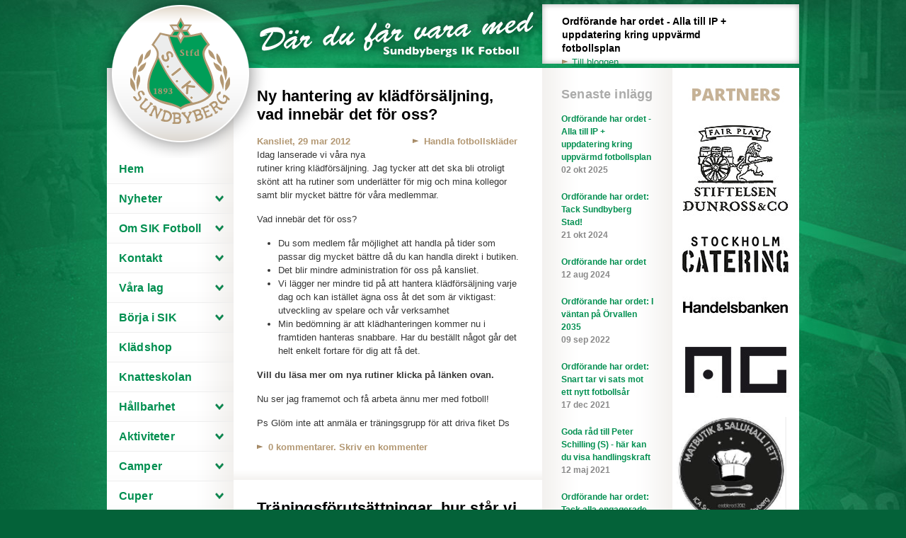

--- FILE ---
content_type: text/html; charset=utf-8
request_url: https://www.sikfotboll.se/blogg/?year=2012&month=3
body_size: 25782
content:


<!DOCTYPE html PUBLIC "-//W3C//DTD XHTML 1.0 Strict//EN" "http://www.w3.org/TR/xhtml1/DTD/xhtml1-strict.dtd">

<html xmlns="http://www.w3.org/1999/xhtml" xml:lang="sv">
    <head id="ctl00_htmHead"><title>
	Bloggarkiv - Sundbybergs IK Fotboll
</title>
	    


            <script type="text/javascript">
                function is_touch_device() {
                    return 'ontouchstart' in window        // works on most browsers 
                        || navigator.maxTouchPoints;       // works on IE10/11 and Surface
                    
                };
                var clientWidth = (window.outerWidth > 0) ? window.outerWidth : screen.width;

                if (clientWidth < 690 && is_touch_device()) {
                    var meta = document.createElement('meta');
                    meta.name = "viewport";
                    meta.content = "width=device-width, initial-scale=1, maximum-scale=1";
                    document.getElementsByTagName('head')[0].appendChild(meta);
                }


            </script>



        <meta http-equiv="content-type" content="text/html; charset=UTF-8" /><link rel="stylesheet" href="../css/css.css?r=6" /><link rel="stylesheet" href="../css/fancybox/jquery.fancybox-1.3.4.css" /><link rel="stylesheet" href="../css/client.css?r=1" /><script type="text/javascript" src="/js/final.min.js?r=2"></script>

        

        <script type="text/javascript">
            var _gaq = _gaq || [];
            _gaq.push(['_setAccount', 'UA-23846149-1']);
            _gaq.push(['_trackPageview']);

            (function () {
                var ga = document.createElement('script'); ga.type = 'text/javascript'; ga.async = true;
                ga.src = ('https:' == document.location.protocol ? 'https://ssl' : 'http://www') + '.google-analytics.com/ga.js';
                var s = document.getElementsByTagName('script')[0]; s.parentNode.insertBefore(ga, s);
            })();
        </script>

        <link rel="shortcut icon" href="/favicon.ico" /><link rel="apple-touch-icon image_src" href="/images/icon.png" /></head>

    <body id="ctl00_bodyElement">
        <form name="aspnetForm" method="post" action="/blogg/?year=2012&amp;month=3" id="aspnetForm">
<div>
<input type="hidden" name="__VIEWSTATE" id="__VIEWSTATE" value="D/MrQWAjD9x2mavvOjYmPeRS/R4VV2290QqLSosU92roUlWZkejN4Dvqezz7iRFwjVtLAczOqoqQl9R+gFrdSemoBtPxcWsyGhecF8WhCAl8uBROg4+hYEOeUNV4Y8ucUJMjIc85JVbYFuKlJPO5o504cyaPLt8LkxF3Ft2xEgmZxBGQwbSX6kXeV5mBrnGUxTPmF3Svi4uzkdrFGfzT45cSE5YC/tDFPVX7kSXl0sW7wAOjHr32mwzi79v9L3qCzDAewcha7B6AtQxUdk9xXoNz1/TZIInB5zZ0icOVxrMvdd0qVZwECZC/OsFLqytLRbPTc2MIcAGhHJleFmWg5f7zBD59D6MfNg+m0LbqYMyONu59hbqED5UI30U1c4QhDeiy0QXeXOLZegOJ5a0E6cJZ8MyHV1JtuVbRHVkdejn4AmwR4sdPlk956yuYv79RO99Ch29G7SU4sBcI8zQwWnyZf0MUHuFyMlSTqi1Ot7i0SQ/adrTJp0wZwdvndK6PU1v6HBJyhBUeNd9omHYq1r1sILn+cZDfbVqvOOPXlkXm61+bXmcBY5XPrTbph7xpLDbmHEe3wOvPnVjsL0Pyq+V/RKUg149Is3toLuYDug2rqIDmvgzIr00kstZmcUeBIHKrhF6FDF7dzferTUP5ZeAiksJU99Y5F/oTWn1eSJ3AlDj53BbqdY6LjsXozSs6K9ZVqBjigOu2JFjwZ6xGayczMWeNwb87Yw+At/zPXrCMzSO5bHyvP2aA8E58655MMfZQl4DOWGl/TvDQQmih9sXd+FNecZL+ssct/999dch+pbKFWLAAEV1bGDM3JlvCWXSFKiyQTkX0O+rtBGvLSsw6v9Vgy1T/[base64]/JUqNQcYgVci3Ook+L+HmzBuGEpIKpB3rsKxwOLj4jZomNydYRurJ1/SFKtvbvO9yLw8NimE6RXANzk+osDNwGUbkQbXdl8agnDOGCmHkG0p/ZaoaE62p6YFmmRBCADR1d2DAzGYpi4ziDN1kcvnj2NGxxMsCd3GOxpVaUTI8LH0MlmyEEt61tLTAyGuGq9VeOg38DNAcVJccts8uO8eGMdAbJnmmf+6AbWb2CVQ5Xppaprwstjwm8gOhlM2nH83k5QiIH/nBbSqMs1w5LqbdDMyUxYUNn/fqKj3Js53C4v4WwrLK3P+4F4IXGS/0AAdqFxYlK2ocjG3UVwSeGToLMkxQgH+gOcb296shRnNKP13E0QLllnpugVK2U8P0CPKrGjSQQwYbFinFCIO6FCvmpVPlqIHCkcfCXxWDbhyyHBC8Cu7XRyRrweZ9reLiTnluTB8Ej4/I6AYMGJdN1s9/g00rg3OVxAe1ios0LvaxsODBTAgE9sCzifBUygveAcERv7JPZZo3gYOQJ8E6pnthNOfl0seQI1RrziTfmiwQJR+aPZ1WHJtdZy2QJEnqt5UnrASOyZqQ/7JC4UOEghYqMEb3XtRdLlpxMadY/iI6aMdx7Rmtos7WVAvU0ArTy/KJYaJ/fwkOzGlseHuZkC2VHTfG95Ps7q3oiXWlICTwqcRnBx6w1FUg4kRqYy5tMZQBTxAbH6uAQqJIIxIhj7wNT5+cgEViEC33FRJbDGHr53WLoYyP+/Z/2tb9fzS6YJIsxixgAhlrgaUlctVVH2aM/mFUyISexhSgtgOro0BdIa7mljGpWzjBQ/mqPwaznFSYmXSFjIo73XaaBtEyi3KWIMpfVuSYgCMswBRrCn7/4FcG58heCpR3k6TFVr3xI4BvbnS76ggCzwnF7WcluySl+V/VpnsLuGw089Ws7Ml2defYTJbZFDRkY4B1KcxZ4RbpVgCOpebCqumu52Zx2CPN7s7pEBiMnEKpQKcCfw6PFB8zN5+8U/z6uDdiUxLq7zyGEObnTweQOMKfKLcgzGzbtROmnExhcKGHUZUqurGBS6hM6FaNW+xoyzZekh0q4pgioXKW6AxUr0oalDQd1JPwDQvpYw2/6VzlcVz64qkseQ0PkgwEIHj1u30F1kW9KKCjzl6UgmtxCoY34BJ/iFB6utQM12C5oHqGcRBdSOnUmpi9jlElRmKxC09LeilBh9kEPLo9QzPWDaYLSTwL5VIpDVIaasXI+BNC8b/fVtPp9lPShrw0EeiXy1wEzDF6wPyZwDVi6xPc4lT+bymULlOHyflDUaUWqQ4QarVr8xJN9Ombu7mJFjewAHs4yQNkPOfI4xWZM4yz47dRqt/NcbEnAYcil72Pa1GOAngC7GFhJM2ANvMOzVFefgIu61MrgQw4DhqK7X2mU/yUZZ2nJaCzCFYZeUkJUvvU2eBMXXebmUY6BTZ46PHVCpuPcbL++1RAVvfyBu5GBuYJt4/KNOIKE9vkBuQlWrfc5ecyVhNV00UOilqqdv81LXmkgtdWgx+8Ferx6EUOBmkk3HegdpsP/ZnSTS6WTmE7a17WKgWCkghyEY868L0d+xrfzG/wZCKaQghiJFR9UF4WNhAOMoJ6eAK2oeE1/NUlyn0+JBQSOxfmQkNeNLEGTtHZxvSU5cjmcLgnzLxyaUQwmPcRFNdQf0hIpw6AzMIOLowBROiJfchaW7T3Ib/+nWZs1KMXoWrgel5eX86MsNNtxcJPvCecjClH+2ZXdmNXOmy/iZXpW7keC9qSw20uDAzomk4kih51xzZJa891yZuDA1w1lsP68gdlzTid9gamw6iUsJWC6FXmpu9rOi5xsB/8yFLStqS1iUtYMf+aB3y8gyWE50tSEmktWfBTonueMOlTqleRUQo/cyz4y/5zDJtQ9hfnJ5tEc3XzIGppU7IZW3bPYT6e+rEGzLRKqrsEjCl7p9JNp9DIMEOEuRUL+nZrBzIC9njP4irGEfuCTecQYLK75gSgdus+vZhyAWmo3zQW+a6s9W3Whaf6mBhb9tK7dV8w9l/UcFH1F7RGNIqmiAUtycEjL0JysVrvUOqvLHX8301ypLjPWYQ2MnwUJbjZVBc5cO5sxyIo8PPvGHXUTjAkEMQt7PKutT9/iqpOM/u36HfirlZ6orvNR2PPwZkOl737OCCUbQxoENKHJtdrDQ3UxT5Rheo59q965RwtYkaIXa9Q5T3OyymI+p+qxto3YafKESV6LXE96JEKYQYAOGc+vhuT2JfX9H0kCp/w9UMsQk6Pv8z1x6ldG29+eGHKuN2LO4h7dcnH1rKioqazUouCoNfgQ3B9xZqTFlX31Lw1bjD/3XKe6NH2xR6ElCDsk4jlBMXYSfYfTWuZ4VD8gH80LjLWk0O45HR+mBvGYPJqFdbuRUP0L5ZAGUUspm+PGtyP/mXF3PkrNYsQUHiW39eQKM3lKCrDCj03yDJQbmyhrCPyBoqnpl0ZfRIixE565TiFHLXiYpe0n2fv9tJ+89Kf+Zh6zMrJxbs/bD9H8Mfozq1A7OZ5RdyAXSbS2ZBoD7w9zLNtzccazP4e76rTadnLYGQRiBjypnojsihBGLiWy3cE8Zy60Ja+KiY4AX6lg+SNiHtpYpyDXMbiMgGZv5AY3dzy1Y/2ozbseupBJNUZFLEeZwBpcrF0WmVEkkpOX4ltWjQqUNRKTupnMaUtLZRQXkBKscuYwCEAB9NwAUDbd8oUiwF8g8NhqpXQBPmJH3GS6dxAR2BdKEJmCZla2hPk14/mKtWuqFqxNH5FfMtrnQB7N+VE3YE79uvmZPXdN8r4RPPf79V/M/PELSOTVSvWXHAcUCP8mSZWSAqimtz/EoFEpBzo9mvdqINOTOEYq3rYx9MykHjLd5CZ5nS34Pz90oneiIBy+b2ZZ+4lBbRmweaHK4pbSU6C9KEY7kG03Lg7P2hoGk2k9yOC6Q3OZFXc+BxsjyhfdCkDAO5bHa+1nJ6Fp7YuRG0cr6yb7yzorMvtLxZEmtewHoa60TdjMLlOqcaRG/GdfwnKxY4C0VWuMdLapVunz284TCnQ8rCiSt1UAYOjyodcG3Qw8xeRY39yPPF2wAA5/T0dqjAsA3REymp+h2M7Mq1qWqBJCzyetV6jGRa8HUSN2vzJu3DBdA8PdDfjrAAbZLz7p+aS/yaL97quUry476QWGThPVBemtv+fgWfrY9KtSdvtUTDU7HU4I68CxaqdE1HZwys/jwgMJKgVHtzgaGMU7PQ08ZPDc43E134tPPRWZcMtOLEKjuGvWlxnjlG+K8kvfAPJGwZzD89BOfouPD1EoFPBpR8pZtHFWBaMVPdY2dDwchlZc7AV/MFWjUy5uLhD6aoT35ZpJA4mpQR+c0w6HK73I2aQP61wI33DMEDY4xlmDHYoiZ6RHMyuBGqxkj8hqsFzT60uFjTLNYrV2G5fDoAP7tMkN8dFfkgR/2KsgP6Zri77qSNtzxP2cJMVu+KUCStXBqA6Srsw60x0sRIc0AMwgkbVFxYeCTn7ALKPwX4P5w4T/WlgoQpeHJSGkqEjNmCkdy50WqpzqgdC2HjbaOOeIRFPM8Gjbo9H/6rNOesHcJv9ukoj4kDT80sDpBUkLTN+74bUpFcLGz65UXfMB3wZiIXqYzuGEEJuQbGJO60/mMD7n0d19hoF9BT+rG6fgsTgfD5EXKZuexrmFRvvf+xf0TVRdm4PbHs26l/IseVT3Vs9nuXdf+uFWWH/Spk08WiZMd5N2St0DL3kTf0j3pr+nF4RLurRponfgnkDIqUqAFZhl2LMKKPiwY24bFqEBTRjAWzwG3g3oNQucvNBdi3PcCj5ldZIyRc+U8xF7VktAg3ei2lWo5BVNxrgSXO+W9Q9ZcbK1Deb/[base64]/yFIeuBzfi7UQzXbTielWUET5U94SVKjOQ5KMswb/fkC6Hck5FjrbLMt6CG/zVD1OBuk1mMKb/0TEPG8S2G25D0G9CcQZqzhqm23tfaoRsju5ICdoXPEoFT8Wp5bLKt6auEizAsDm4QY4XO1AYs+iJK+eXCvD42peVrZVJGM/B2ZjoxUoyRZ0rNMO+vf7A9VHAuyYznDrhiHoJQcGWW0JaY2cA9C5/FkfuCohNNXUms3ST6qvZROtN3LPjpcMu1SkQEOmfz2Nd5D2LNqqKehnPx5IslztKM0M4ljDSLLHNUuSMFa7qHS9Jsbmvs0ZNjwNvM3RNROBAU+9ahTyFWUaAhKRECVrCoQ7ERSxi3/jH+SqrEsTbXG8kokYkOc9reY/hcaeQ3uNpZn/jTnOpAz4XZVZG+BHz81vjgaUsrCIuS0V2UXUHMdd/DiK7B3rfhcrgQQl0g7be5qRFc9ykLu7f0PUBnf1fu478PVgtNvL0o7FgFqTPvVPclIu39PYlA1fNDYmu8SMSvb5JY1a6afhxmcow8FF0bCAC8Q5hNnBj+TBpHxSTGOA9/FqXWEPUSDjVKnBzzyGYFuUWKQCHNCIjUZCStjGDu6muT/CZDU3RPPScrjSdXXxl5vtMc2ZjhfZ1JNnQExYGfmHemW4K6wyVSQa6LvepbTPUTi6vQdb+PGXuJstabwUhPAOnXvdGmoMLfkROjgWVx8wbdW8AfwxIEn2Op4hF6lTmpOqogDWcDXuO+hPg0AG774S1h4aiKpwcpDddkt/Z6SIfXfOJLcnPiEL0f9eOTiO3a6ZusZaoUllR41gtJpvkUExCsBPdMmaB0VxnAaNWCvO621p7jIOWWmCmrG/8WcRjg/IHAAkvyB6SBV3G9tNtAh3B2b7oTWCOAQWuxefWm4KfkarB4Esvgxl0c7qsLKv58FK7l3OGCOeFkBEkloI6nmAvvrMEuFQ4f0Pn3XdzCcYandQ4wMDLqueXq/Dl29uGEwxBVnQFahmt9o5oclTrp9DoE8JkQyHh0dJp0yOtOwFWT52SB1yZRowIjGv0cip0Qumv/Pdp6HMuQq85tekLJwHzECEELstgbmb0wJZBlt602bQb06Coour0gMNuq6a60vidZLRiaf2zqDU1EjbAcdgtNBqa81qDOahcb2ed05KfMDf8KFvOnGWQ58woBWF7K1D9D7yazPEOj08O1mSUBM+CSBhyy/h1f4143dBNb036+4LmvAa0XPh6iF0z24LVCnZMK7arjTNvN4u1kraKMj6qcN752jSRtJn3XlYjqif4xt/6YX0CU9bLYdPiMbJvOdmAMP/oWdNbstSnd/6M7RfTpZcXdi6cezXrrs2wf2NW48BDNnVkRNadQByU+WjCinJgSnURDWw+PlqYl/[base64]/IfQLgmd0zHne7gFsDKHSK7oH2x3RUbFku1H6Ideqk4uPAgnjD0TsDMtMBhtAcBpjzGioM4DM2DE3BuQvu+8xyEqSMaBho3DH/7saZTpTxeFFtgiFVRxbBeukFAfnGRbOgsfMMxqcdL+HT4J8iQI3qaEfE/gNDZbQ8ZxGDo/[base64]/ArIzXymPYrwGVCOQXI/ayYXnDdRYH0gv1eTwcbhP5kY0w6TIRPCyXprbDucCuWYb6iVrJvJvgO3aAgZFPi+ZLm2+7/EnCyKl8TIIoJ1rfQ7ZlzPgHBf7V3Il0WAOPg4b6hbYG80RG/q8OEj4DxYh0Yfsz7OLcWH5dzS+Z/xlpHXfBLXX+nycgjyhDrmI++GemEbx/Qo6ZN4JTPb1J6j/Eb9reKPDCNAeihexrjVH/YCNmGpz7XFA81HMfAtDhQ+8+U4dwOq8pEYMEXTrLFrYMveDtUU1gqcHm/6evmMMOfrzVsjoSOu+yyaH3a3Og3LZRq53BRS7Y5PjhuHxIq+OiOrq4K/sOK6JeISmBWIIvUafkT6WfqUUKjq3JiC074XPgUbLpo8vj7wyM+73NjdCbTVxRFh+1hydX/FEwTuhxIKii0QXzVN5PeJ3gfREPrRs83Mo5PjUbro0mMNhGxNRug7l6LaHYcBa6AYLn0vvKe20DK7wqTvjpBElfaYLJOdZ1+6PA+3v0A68Q9wGL6w00cEQHXYI6ttQuP8zJxXnfVtVe+E4OW1WXKGbrzA0LkPJw2ERns+vdWz/gYXOAlvJ1oTtt0fO1pp8XZofXDpbz1cqX5e9J4qRqh1+LfJwtKU71ztvvuiYUE+Pbx40qixmn2SHGO1R0MEbY2+P+Fv+bhScyJtwKAHJKbHfaQHjG99VQ24tIr3/9iSZofxOx+58LbkIeyr1dRJv+Loz/hfw24xeKr6nSjHIYeMwiQK6+pqhFLW/Pl1oRkeqDRGgAoyX8bUncspv+FVn5GcALl67/dN+zY9agGuIJpoPxiHAf9StUxWOdO4uDQwAzvc4aNS6s6vQ7TT4H76MENdhKPu3bXpPfYtoZ60rTs0TXYDaAGEV24PY0zYWNUf6+ox/B+ochrcVlrBwtUhuSLDxWZmxIcuXxgF2+kubWysVs22DokuWFlcjdroFg+vC+aXtAkC21qc6kH/BMXjXwHRE2BL8z4ebcWMnvBopmK/MC9pNG9tA5hRpQqA1dNm8/1TvO51oa5ld8MU9GJa58qVE1SX3paXYYdMxPeFCYTVwLTgI9iNtRD5EvnKXkZ9BwwBxrkaoLaWzmV0US0BYk9BEDOPrA61PmyWQStnV5O83fAU1lLal6iJ4Smrf9WDcWMcNDC8f85KDJ8Y+LB5ui3XyHkwHsEWE0vk6WinyCxxDkBHVwKS1Ve7ifSXOUG/a/2LjqVvX/b61lk580kVqxt0VG5vAIP/idczBwP39wROC1jebPgKMjZgr8fdP79ozUkOx6sNp5Pd5Dyp/aU8zuq02JeTfECzCLqjwADm3ghkAnBp/PDUbtrltedtdzJh17bN2E5kVZ9fXdnrgJulIC1aarmefIhAkdM2ixsKfw5UBGiLZ/NY/Pej4n6RvgQOWwZhKWkgBZinSebuXI2E1Nqpj8E0qee61B09efiw2Xh95CpJ2byqAdlf8vwH1p2ktq1sRxOF5VElKkx1zK7XuSD1eIybj76cIFL/[base64]/knue6Pe8IpUVuHI4heCHgHUtgxabeGLgTgLgnUB9n6hWr+eo8fDnhbBHNsJurv93PtsRNL1HjtHotSExyX+QjW7KbbQoJiBxosEI3wRjm5cDMblstJ7V5gqp+zIEimiwHrwnVhb66qxjjWTQDA1iuGa2kEwLNVBWDmzI7nY+8BX7GftDX/HkeNjrbZTVTnx0GhpqnSjTUqY6M6zp++xXok0H3vf3J64RonTdU7//0ll4HpOsCoGeEAz8wBxasmmyvHT3Y+GnpYzeZrHV70ht5kKiY9avR+1uG085ERQKE7DSYn0KqA7M9iyfq2ZhMpP3dXwS/1Dkf0pUyghBI3UGfvaDgxp/HtN3uhw9WsYgW7AnH7JZ50gH0uzp2pIDfqC90vl3Plp0xWY5mlwwn+HWadBMYUFBoipXKlDCskKzE7BQviRo1k+rpl2mnEb33wX1eu/DTSo3v/QL03YFjHB6P/B2aWip5wF8/JBP52svgMzzubk9pdSBNfL2jWfm554ptAxmMnOnuXJQ2wM8nlZBGETiPxJ6JIpCP4u+dI08V6Z5Ev0KRJVZMiShhRxUB+641kGu4GSDc5Qb4lfsfklCWWbQ9VzB/sbXGbSB7pDX3a6o+me1JWBYmyjSfWf0K10jXEFMya3ABe1u2W5u/5/lpjN1N/cGTdHQ/A9sPiM4bGIpN2oUyLzAPzGxdi35/Lax+ew7FRv+spwJi8DqALLWI3bT3GRhSYi7gPNa61iI+zsifsB/[base64]/5cG4SuPGMylriRkEl00G4spfgTjVSa/[base64]/+NLNt0KD194r0AYBSotxkD+CIE6HZJ2/Lfb09GFaxOb2N/rT1xwMykLac4iPFp9+PobvOTcajkUwixVPFOpzKNL/bVP4WuwEXhnReX1kD+/IF/ubztOEZ0iyBlQsKIZgTZA+VE5RYYsIj29b65LhVmfVjv/Ir2LCl+aZveApBTcRNU4XHycMrQEmKGEAiffX5BoeJo3zROXWD8a6gTnJxN0sojCZ66cDShsJn8ecwlOtd+DL1SvNf/nUI3VBbAjveEZTnnuy4IY2qGnR4X4zq7BG5LgHO9Jl/Fp2AgRgA0BdDY/9TbLVNfJDLT0Yca8nbD+Yq7UZBOB7qSbUA28kY9nymtXaFpmql8/xuszCirxUnU/9EoRhhGTH6Yd+AIjKNfM7D48lZtn/MDMoVZ58ZvstaEwetgjmlDmsKyyJT/9AYAGp0POmmqRmse4+k3g+OUrr52A5pQmryi93KntrA6+m//sCXhQ9/QIPPiOUuY7GQFixO9ivN+NWEeid+M9JJKjKgGloa5TAPpj/EkAF/fe6EoCTYR0LlKspqsAfNSqIHz5/8oAGqS+Q4JJoEOMuOHZ5pn4tdYjZ/Jn1m1ZFYzmq/2kB+VodAJdxEBswlVAQs/QlAIyUMUrfgr6xhVUIgVMMVbaWN5w2IOdoY8pmtIzP6DLaEqEiFDoxoqRm27mFVUx6a6eFda+7Zi2ppHHnE2y+9lQ1Kr4Pi4AwiS9S6RQ0Qliw/OTUVWKkrRc83uCzs/6z/a0XE4xPB4z41ircojlOuOQwjJYAmwGWB6FOfqikzBXb5QqFoxtaxSOgu0NYJT7VBeb32E6h1gUqWLKxb7o6U/HOQGCzDxm2obaj2chHhZYIZSPmVIdClk89WV+yK6h/bCj7SMU04fMMo2UtN8QW3GXurnSOIilDG6IobMgeSOpyJv8hoU8B060AdlDYBsosT4vwCaltFJs/+WoWm8NLowL6ea0+7sxVM7AajDkGyqiW2eshG0kUMb+mITDwTcBRuEYHNS9GhHyzX3hiOKTGS4tmzg22GrqjtRCgRuaiv/[base64]/9U4zd7nJfapnckPLrzSO7C4vU/tNFM20HnILJ4igv2NPBXT0cITbQdOYjARlsFLhew1UXVrT9lKXV0ThMNLKeKMP01cl4ZSQUzatNQgz1fkDXy38i8VyzGAf4E2HaY1e7XpPpqSEdL/O2QWsuOv6lXQcXhnh1fppq2H1WgfkbyjyjviAzY74s9XHZ82Q2WjTnsLJk81X6k8HGqzsTeiiwklLu59cVox32Ylumi31Z5Zys/oYQzCVuUU4fHCbe9U7vVLStozFp5PdkotioHP6UckYSXzjB1bLVkcgKOb7hCqAj/SoA1D8BDKCTLvAE/qUDNujEudO0I+h6UHAd3Ds72RnYAEdTG3YZ2+sin06s9ubHIWXh1AAj2p2cZo56FKK4l3X9pPDeRdOp/ulczGHFxQ75mxB5tSoIOo1cLROG6P3bTrkd3gWy8Ny0Fez6YpkkuQml5LjFA7VeDT7fDw/OZs5mX29wx4u/OdDBxbDAYGPTbqHozey97lUJxO1Swm0QMAoK2oid4b3rR4pAohMFz6CoTQ4rK0+N2X8xGw/6K4740B3uEhqLxju5EWQlgNzaVS5FEh0ohRFDLyLhupsrrWfqubmQ9nFx/NsWRYM8n9VswzOwTXrbOGp3jFFtZjgpegvD9OLGIB/5Evfj1u/enqhmgmiofDJOAMC2uaS4RyFgG2H4kbUfVha5a7MTJzAQXo426Dq21OGK3cXbguFvuxcFw1A8Vzj5pHX4h6JGdykH4cTwl3nKBUO6po7Q1A8LRMJM4/DFpZh1uNCofSq/Nr7N8EeoE70DKZkcjnthkRMpbNhaRxxBI5HHh5aRwV7NhP+MJK8lVH1NcXsxJ+XMPW5+Ab21C878wwcLRMI4ajklM/Xdokxs/D5eeIGqFGZ01bRmSW/nXMTc5D9PjWZ1EuRXYN5LeTbWnxo94cwc9HwcFoo10gzP2cGfNjwUPOe10RYzqRszo3nBOmcgReHiZWSyVYt4g0rt98V99xmvFiRa3Tkd6IXL1zQiip/+8kscmDJiN9jpTQVWsVqZO5tg0EO1UvgWsEsFkg/YI8fvCGE769yL0U0/WlWYh/OQrgCfX1wA6pd6yCiycbGORHAB0ObJGGXgqLlmzNG/IIsBOU4OvGD78wIuVb8FWub3Xvy+RM8eQ7MwFRO5K+CpGalII1TNW5Lqm/HFsIA3NT/[base64]/h5tWzIw+OYv4Rq1C/0yhv4eTlVBYQAbQffswoGULjB0RAh3vLOQmpMC96ANMJ1NihnYz7JuimOP8tLR8LgAxDJ2uTIBWk/PTnPwiCKLixMTQhW8faUlkRpfpxR1+baY7oVaQJ97InSbPdQZ1FV4LktoachY/RSAxhu3aYR+wxj0FAst891lxoJ57rfldSyAnvykw4T42KAoXx5QeLovJbLSuHPnnLV45NRD/6WSeG/4QMhPm17sLrZtBHXHFKWzjev/syxNQ/S/IfV9V/[base64]/8VVsenu6kxbF9c1Xgbpc6GjrK7KxXs2ec78WDPTxwAeRtuI2TBIaL86nVqP5p0JmstsWhpCIPYl0Trgg97CBPxUkGqvyhVnub2NX3LbnDkqlatp1Qon35NHaBfmuLeQbF4Mrsv8eHry+4QpgVELP0mjs6EzNX1vjMvCGy4UA6ApEMgW163fMkAIQNrf7Xgx/[base64]/mUk8NR28QRzTrJ91hpe8fqDJNLkwx4n6UOawHP0xEr+SamEjlihwE7tg3AS0AcwWj3iP2l1vCiinCMW6Ztb7oPTrLiQSSYkwTbbA4tMsY1LBkHAU8LDgIPPA0gDqva7VMANjiqyRXl23MVs/T4XRfejXtWO4z4hY8DzYa72TXqyK1eDzybpk6Uk9PJ8GJHUclGYBDtIp5Ip0wzqRtlejAy2UOKC4AGNqySb5brh/K1mab3W3I0urv7pJrzA+Ns95cLSvBLPgydpjqSmhR1dc9X0y39M72jmMS2sC6EPmmayX7kKAVELv1HH1hH12DIisyDswqFea+YF/gQcAxGEDZ7v0r7hoKr9S+yBjLP2Fw6KRbZj3SS8fDMs6vO3OsMGKnYiQqba9WGnpIgRvdu2cQMfgsFApMvTN6Qdfzopv3+zurXVv5AKWwXrBvhFki9DOX4IWJNpMokGTjWQVDOuwWyDUVCXDhlrADf84tvmLp3ZwyKZwGh1r3MaaCHD4OHcQztyVzIho0zH/VRVaSYWxPc7CWlm05j+uh4k/YaV6Wp9qRtgNxgE/3oiOht7hW+dugEAyF5oDZrHIgzuhFvsDBSdiQXPDwhKf2sLHOjYl3pjPuwpf3UnrxTpTMCA+xtt3t+jWY7OaBXr/Pkd4TcRmGe5yVzXKZ7nPV+I9yOZLSiLLK4LbYiIm7/gWs+T/5t/DWoNdnlaGRGzCDJyEWXHZuQT4d8y2MgIgNq4pynAj6PPP7Fo1mozQ1bzwS7fy+tb0ujeRZSwGdsAUeAhGIWV7PJUy2u9Fb/fKtIbyThdRN7ViESYeKMAFeA0nAYe6o7gIZiABW7cAFcpT9O+93C4LLDtTSBEHr2HRzFrGffjairv44gYwFlinrmBiQZudWlVZy2hNZYEL/PspCAMQbIxqbdIZyRtx0NrjIY0jn2pZSRZPWco3cn8930redHrl4eRd1/BbA9XQtHs25D9qyjmqHLvfIS2nipOuAaUa/H432leVLOa6aWhohzrUtttl9+XfXTfatAXtdMS36f+OXKu7XDWYD3DB+Y/RAOCO3Z/j1uiGnbVGKMn6an0eS6OeuMPXiAhe6ETUJFvgHwBm8aZ8zr6fAzbtRkmnz3pLmre19LiIBFPL2aeOQKld+gHUBtOiGp0pOlbtVU5q1iAy/l3Vhr8XU76MthcxXJa7LIuC7lVIZZ+9Z1hIeFqy9/5ovLz+G7w2jTzFvrILU++qFhskQmwtsUGVOuQNU7RFAF0gJdS7yt+rU34Xb7fDaqMqEU2zuCHzQDSwhMigUgWNxUu0mQzYwHs5WI6m7DRoIY702AwV2Dy8hq9l5mjY3eU/WZhRqwD/SFEcz5lPQOwbkkek7GIwsEbZ/yA9dlWzxCaVFPqyl7+HL5QoCBd725iDigy9+GH66tx37SF+2rx2X9vdkdFkRDN7o2clPnBx/DhyyMyuAM9npe0cPwbEc6BzGTDL3KwhWkyPCBtLXqky5pXvgI6bmPPaZb3eMRPFNHKDc2wY7Uxg0a1Vu1dUavvHubdduV9ZEfkWKlPASHBQRKP614+3wlM/w2OCfh4N8fTqNuqnSuKqptXRmcooh3YEReHijJ7ffRZJsx1Mon1GTrRSwWeGPo9SDFO5BxNspaYDdL8MRbcoZUWySxv/jGxFLicz8G6RUbyi/v0EqDsttiJOUcHDhHIHutHq1oHojhw02zlrDZMTa2GHalvdMezTsgv/Ma+cStK6jr7Vdctj5Kod2Te4iW/nQeqUZLgeLuEwlWneufwZXwIs5u6rRHtisOldaAS4Vgf5FiYjDxZd94eXyyn/OefNfSiFBrsGhrqGV6/yDhaSyiz+eEAyIOBl9muBAiTyphGKXwhWLCQJbSwGbhFuVBvVSFOXL5l2C804QKdShbAdaodG3ajfJbXcrTe7x3XaN3ciS7S3Mui+/hwimGTqPtoLXIVt+HVKOQf2Hj+Fa4gquf5kUDcLZmEFoJ7vSYXCv/NEhrzcl2E2FmbH59QJSlbaPNwC/KKb/kKGHyleWj3qDQ1ML3COYOf+kKywpkHEdyC4LbiVgPGPZrxW3ErUzETEZH3S6HsoTvgsXi4Atk4ubwJ6g+BWWQjFyT8BmcuROIpklD67AbaV68nu2TQtjF6ZO0r3sS6iM083HaQrCDmWG/c/jKixEA6qq8e+M4iFA72ii03wZ2xHooG5UTajQAP4bTQrGs/45h0Zp+FQXmgtAwzKpS0hGIymdpdnfQVZf4Xpn7/4xRU9uB9w5MWVrcQrLSEVez5eqEJv/myESSZACfrL0xiG4RaGBxpMZFJBeEZRWp9wbFxKsEraL0LqjvCxUhnOgTzaattp/RK3X43aXz2wGZQJliDFZp07xld2A69QwLmOSTnERsQHzGkOPz6QMtIWpfkUK0uK9AvyAOWQG7/qG2lsGrnFkZdXc8LdItMm0f7QY2mXc/[base64]/tl6fd/mYDyFEqvWdFCjTtXszROPFLAGIpFuLg45QN8/B2Xi8ZBGtGYXqwzS0y420ZN9FFEfMkr8zM9KINT+KvmZACGuWdYlLXXeMGxr4dps7pLrsae4ZT0zEtztlLzRsqGydTTcyOCey9gElYIMZgy396FPVIBlF9Y8Kc5JEG7KPiCJqpeTH8EK3jNQf42jbP1o8N7Vkmx8qiEgcwMY3a+mCOvJfwsIgqanpZ+ZFIk7bFh5o9/8SX8RSsxwMN1W9F7Z7Vp7i8FlDujstwpyYANnv3Y4V17RXb2kKLgP4fmKR3PTF6s6gXhfZD1736zUXrpfrb+pp3mDYLgK6NmPzZ6MwtCsbqAGWxn3TW8pCuSy0lNclehcs6RcHAXtJwgy6yoPWtPSvEQMEdpWoUFDOb7Y40n0/OGeJNeISB0/gWW3tc6bKXnluf+G5HfCGlYMnt+hnWXTcpkdIsWeQpMtDQnVhgIWkjA9Ci1GXRdnRaT0Xl73M5vZWAyMphYiDt5T12Lew3WFRkKZswyjGaXQQvZtMMc80UymwDQW8U7y7/SpCh8kBm9ZDKpHpAx1N3aA/auQ9TMkD6gVHSZYioW5LsfrdvBxVl6nZdsJxciB6csvbCBU3z+WmGZE5qam4bSyOIBFU4SiCD+TJq/0lPt++408aiGsZmrMptMubJo6bTEs6UNh2+cx0RruOKf58bZ5bsadVinoOXc/[base64]/wkCtmszFPo5QuWlUik9VPll+fyXOO9JfPoGJvJjC4T5/SOGiRaB1QQ+dLkVe4ULJ8jJ2SCh3VTBphZn0V4A+Ev6ZYu7bQmSqHo/zHR2z8vkULFhX4nPPgNztYT/myKcQuJlCrEFAChezF08H5/Li5VsmQr8n9wRItGb3NagbdC9Ckcw3mOms8zavt0cGPSeDl0p7XR6vfZZDBJhlyNpPwVd45ZDaAHov8jvoXJ4i8ZNXqvGz5anAWaGjdQUl42ZEomtX2a5GYEqaCXJWRL1uJcPLnAG7iOcCkJwgRJVW6B4eTjeBR5dpWA+gHygHtrbvIcBxWbEYaYmPtSkFCHj6VQ/aXivaM9xiB5u4Irzqtyb+VkhNFdG962CAg6TI94BzNca7aDIjNfk6EGkGTIvKo8p11SRlHCngp97o73PcL5Tfkb5kjCjM0imT8bdjmHoplBLjCoWXGk70IApYgaxiFJYA9q7d1x0MDar8ywp8/wP8SoA1poZO9l2EtPLz7w5PjaOy6lu53UmR/sy2SS1BbjeVJIe2F1yKYSGmc0Hwe2swaz29UnTrfc+wgnA2atUB3wpKFQ54qUvV2HJDweF3HktEdU7P78AvafO6S/1sNrewPJ1VygFCqv1TGhB5D/BLVpfcWELJ/PKJ5uLd5yahXu1Wg0N0tAIco5qqd1CHlUPND1Td+jvwX+rAQ8CMkt87AecTJwQg2aq+Y67+xrBLYOR/SM4vU2bH7iPlK04ZxIsaB7GegMYG5IrjQrXtl9UCHnojvu6cmPrfGGQDgjR0zKRAk/fYwxGkApYyltBOHEqIyNt/nYJuCXP/dpXdB1+lr9/w2jr3GDciBcVemoknA4c1oupsOb45KvzMahcWoMYokEByheMBY8dgmzR8pAq+/TlSpLECEdi0C6oEIMDaN4KDBH8wCxHSh2jQipvzbYUfpBqmohQQqLcpE0Cuda7UvUmRXJu4J14ylDjifIgex9P6+fbR5/3WtqNM6KIfiYu5DlRkL3piQjM95BDS21XnUICwqWy0KLtUMWYBoL4FfoGNIRZ/6KXYSSvebBSMV3GPR97q0PTqkTFk5fxR/NriDgy5bJqWfVdm2YK/A4tbZuQS3SuqSFYNvvYgHmH5lzlOThgRw20F4YKlpujkPq3WPR1xw4qRb4wP/1FeZ3QPQLU4tmrj6f9qq+BsWVlVuR+0WdKQ2k7BZ0EgE1w83c1tK1irQuePebcJlZCMLTxj1qFgtfTrNX6+oVFf6LdRH/P5RJrpHgZePkQ9E7jODXtWjpekpez5Atxt8pmldmz5/+ont1sRjlKPxTnY/rlkNpVqlnXHDjAanaCJ46GE3DZTRcB7u9leD6WB5ac/QItMB0+45Drf16MWCOn2qMYj5FwCqBY9Q4jZzcNnyB2g8rOBiQG0xgdRQDQ+ZbpbalHYTfQRQ7jWIQ6aZmHN7Ia+AGJwFMYwXJBhlUQUBnxR4DQqrZpjXwgZV8+yx5U1OwY12E2g+KK/q1yn+CEnb1xCK9yW0jpbOOp/Y6Fqovh2rEDVnThca4xTJrwprAzIdG4j3nehGRE8rLqktFiNP1JOhCcWK6ZK1aNzQYiWg6rZnH7V/JsvmtyfNPfk/Qu1kiYmHqfmGA2PUtU6nA49KzDzlHocfSDas3X0rVe1+SxaO8TbCTESZaZjHuUHFLHn+kLWr/4YucjXGJuAqiQqgjvzNg+p8iJDsjtwErxdNTkRjgmCIm3w+7tAqONOPOzKzF896kSlKW37pA1m6YOvmnc4J5y7PS7y3/hyrKkY2MVNjVBbSS+lfNAOiNuTy3I8p49AcPNNKLFCYVwMH4gZTiBgFvpNAj670chUKwlM70lTJ7gHd1FvAfviXOM6n1duXRuHJ4Exvrhyz58oSBfPMMH+zXChjHgTeV2W0a734VXTyzvXIQ/gbOgFkxHV3eK4UggBe3H18xEcMoFqWvyk4+0hcdKkeszpPf/0t8AsdVGhfeBI+2EfASsJAyLjHRQfc/[base64]/n3W4aVfSlnDuyuKs0Kxq7UhUZH7wPYh8+W9xRDWHAOZcr8GxeA3RS/[base64]/9W2wVABq+SnrUHxbA/LbtsylHZRcgLF5x/VJzy5JUHfuS8+nmBujsfJyEkooDN0IojkWH5aQc5ClboFe6NjPhQQqARzYmb2XXuEg7oD3avOfWVnHo1fwOMgBSsyxmpcrtXKsamCQcGiCSCaQzD0hlmQMVumnkdD8YNh/m+lIQkpssJvniasdo0xpQRpYLlyNsoe1o6U5S5nb+IL/Nk4Av7LujolJU/wiWuG5ufJd20elW3bPye/7SE55wUImqqOpVC9B7AjuJFuCBIoCfY8Ow5pYjJ70W0KxQJtRHTYgK91YG2MLfjBGMiKTXplk8rhFAv7d8/sOkV856uZUBm/aGa9svkPFrr8G4UWbmEeBWU5E2Ez//K35ziOOP9YBy2bwt88XUhqvWFVEKSr3J610wQ7P5AHEoabG439+wNS748p7AVASjAOgTGCJ087awxU9hh/[base64]/okf8vsvntABZBNIgtEHSTOLB9Ie+kCPssBwwQgTYrGUEwl/[base64]/Ujp+qkotm5o8+fbA1XSY0jMJF/4iDq7AADNvM6OsHq7NjaSTQffELdx/7hfShHUaPaKfs4UiNrr6utDZTb1Fnabm+ieWv30b/DdLU8E8epTJczZvtgHU1lTp9ZEOgvBNJeFtXAfYPpgZjk9Lrt/FO90M1fdB0HD0MbW0lvQiksNaqmqRbm7pi2LaNhoeyKkWwqfSHD+s5j0cFUL+FRnEPv3H0wueSowHR1Ndza/b7GyrFGRPh+tE8//WU2giNJUqA9eEw7Eaou6l/FfMhO1LBYWqFG74+iW3Jjll/5n5JdMxwAQ83kHzXEkkkjfc9fxxqu5RHluQ//OAo9UXgjzLhcfzP7/+mwHUm+4kDvp71Dh9Ajz+9wdYuyA1gcFxZ4wA/BuTjlXNib8QqjKz8JZJ2NR/bmNjvOJ3o/SO+w/qnxANJ4uv/W2WP0i2qv/f7aB/R7Juh/mIMVG0YRBgemtrjrYmX4J7AYttiSxs6kZQ55BTTC1GQBYCty9UyxcUyPoulLiWisUHFw3nYnAwlPHgvqk587i3brYm1bbnhCYsVTvhuBD6oZ17d/zKbO3fDjwEan5wn8VM5QNiA0mkz5Y6bwGlyIya7r1Q1XvybUvvA6HTJsQGhuylfGrFR22uv8O3a3pQMUAe3r7OU0dgILIIk++QGOF60K8rLifWNbWFD5drl0J+P0vHo1uO2zQbkMQT1HFLABKNiry0+uwcdK4LNza8sxpafPNgzS/2ioJr3bR9hASml4eCyaIXejQA2YI4I/[base64]/L3HB8D2k7Gi27m4LIqPppp9TZY+4E/6BT8IVpoSP8XYL/rx16JPyplSLoqoDIpnKrqCWWOMUljom5bU/Dmefy5CYdhrZQElAJK+BkVxeHO1L7sRFi3/huEN7U1PJoNuhvQxmNgbyldGPDs+jijQskJlatAMJg1csRuDH3PhaRC2/2VAOIkT9+cqknF7iv7LgfQ37rIwQ+RJWsQoSe/qaEIHHMEepcnGcr6IyxqR8Freh4r8wAF1H2gPW0WsXQwpr+FwiQ5n598ZOGGeYhWrYzL1rzUdSWdV7Dp88UVznt+NLGLYQibsFez1yjEROfKawtglbAF4WM9BZk95P/KRjTbePoa49XGd+Hs43T/0cWal4lEauX5Tyl0fUMuauBWxZzGfpi0/H1Wu/d2FWF90ghpRWn1d7I14v+hdAuao4FwiCSR7rNbKd21y+uoaXA6Cg+dDWIIlF9l3R1dtNohNcIAS3dV0qv4U1rr3sgUt/lWS4veAbJX3c1q+p3tU1MLeIBUKWrgdZIn3MDx82zAbvtHVe+U5899aJP+QcKy2AQqtkrjK6" />
</div>


<script type="text/javascript">
//<![CDATA[
function popTellAFriend(){window.open('/TellAFriend.aspx?url=www.sikfotboll.se/blogg/?year=2012&month=3?year=2012&month=3', 'TellAFriend', 'WIDTH=400,HEIGHT=330');}//]]>
</script>

<div>

	<input type="hidden" name="__VIEWSTATEGENERATOR" id="__VIEWSTATEGENERATOR" value="5C9CE5AE" />
	<input type="hidden" name="__EVENTVALIDATION" id="__EVENTVALIDATION" value="4UlwyoH+ScxAQYd59qf7ZNM15RJRuF8xAOjx3FTGkZBYcyy4zyldQQG2HqwlxB+1gGZX/rgtIO9q6kK50U3qYqlZZA9v0sZrjZX9sogdw3kuer+rMTcgB+WtnlLyZ1j+HNKjhw==" />
</div>
			<div id="ctl00_pnlWrapper" class="bodyWrap">
	
                <div class="close-menu"></div>
                <div class="mobile-header">
                    <a href="../" class="head-logo"><img src="../images/head-logo.png" /></a>
                    <img src="../images/head-text.png" class="head-text" />
                    <div id="hamburger">
                        <div></div>
                        <div></div>
                        <div></div>
                    </div>

                </div>
				<div class="header">
					<a href="../" class="logo"><img src="../images/head-logo.png" /></a>
					
<div class='topBlog' style='background-image: url();'>
    <a id="ctl00_ctl13_lnkBlog" href="./">Ordförande har ordet - Alla till IP + uppdatering kring uppvärmd fotbollsplan<span>Till bloggen</span></a>
</div>
				</div>
				<div class="wrapper">
					<div class="mainSidebar">
						
    <ul class="globalNav js-submenu-container">    
        <li id="ctl00_cphMenu_ewMenu_repSubMenu_ctl01_liMenuItem" class="first">
            <div class="arrowholder">
                <a id="ctl00_cphMenu_ewMenu_repSubMenu_ctl01_lnkMenuItem" title="Hem" href="../">Hem</a>
                <span class="arrow"></span>
            </div>
              
            
        </li>
    
        
        <li id="ctl00_cphMenu_ewMenu_repSubMenu_ctl02_liMenuItem" class="has-children jsr-has-children state--closed">
            <div class="arrowholder">
                <a id="ctl00_cphMenu_ewMenu_repSubMenu_ctl02_lnkMenuItem" title="Nyheter" href="../nyheter/">Nyheter</a>
                <span class="arrow"></span>
            </div>
              
            <ul>
                      <li id="ctl00_cphMenu_ewMenu_repSubMenu_ctl02_rep3rdMenu_ctl01_liMenuItem" class="sub-list">
                            <a id="ctl00_cphMenu_ewMenu_repSubMenu_ctl02_rep3rdMenu_ctl01_lnkMenuItem" title="Alla nyheter" href="../nyheter/">Alla nyheter</a>    
                      </li>
                 
                      <li id="ctl00_cphMenu_ewMenu_repSubMenu_ctl02_rep3rdMenu_ctl02_liMenuItem" class="sub-list">
                            <a id="ctl00_cphMenu_ewMenu_repSubMenu_ctl02_rep3rdMenu_ctl02_lnkMenuItem" title="Nyhetsbrev" href="../sidor/nyhetsbrevochutskick/">Nyhetsbrev</a>    
                      </li>
                 </ul>
        </li>
    
        
        <li id="ctl00_cphMenu_ewMenu_repSubMenu_ctl03_liMenuItem" class="has-children jsr-has-children state--closed">
            <div class="arrowholder">
                <a id="ctl00_cphMenu_ewMenu_repSubMenu_ctl03_lnkMenuItem" title="Om Sundbybergs IK Fotboll" href="../sidor/du-far-vara-med/">Om SIK Fotboll</a>
                <span class="arrow"></span>
            </div>
              
            <ul>
                      <li id="ctl00_cphMenu_ewMenu_repSubMenu_ctl03_rep3rdMenu_ctl01_liMenuItem" class="sub-list">
                            <a id="ctl00_cphMenu_ewMenu_repSubMenu_ctl03_rep3rdMenu_ctl01_lnkMenuItem" title="Där du får vara med" href="../sidor/du-far-vara-med/">Där du får vara med</a>    
                      </li>
                 
                      <li id="ctl00_cphMenu_ewMenu_repSubMenu_ctl03_rep3rdMenu_ctl02_liMenuItem" class="sub-list">
                            <a id="ctl00_cphMenu_ewMenu_repSubMenu_ctl03_rep3rdMenu_ctl02_lnkMenuItem" title="Sundbybergsmodellen" href="../sidor/sundbybergsmodellen-laroplan/">Sundbybergs-<br>modellen</a>    
                      </li>
                 
                      <li id="ctl00_cphMenu_ewMenu_repSubMenu_ctl03_rep3rdMenu_ctl03_liMenuItem" class="sub-list">
                            <a id="ctl00_cphMenu_ewMenu_repSubMenu_ctl03_rep3rdMenu_ctl03_lnkMenuItem" title="Värdegrund" href="../sidor/vardegrund-1/">Värdegrund</a>    
                      </li>
                 
                      <li id="ctl00_cphMenu_ewMenu_repSubMenu_ctl03_rep3rdMenu_ctl04_liMenuItem" class="sub-list">
                            <a id="ctl00_cphMenu_ewMenu_repSubMenu_ctl03_rep3rdMenu_ctl04_lnkMenuItem" title="Riktlinjer" href="../sidor/riktlinjer/">Riktlinjer</a>    
                      </li>
                 
                      <li id="ctl00_cphMenu_ewMenu_repSubMenu_ctl03_rep3rdMenu_ctl05_liMenuItem" class="sub-list">
                            <a id="ctl00_cphMenu_ewMenu_repSubMenu_ctl03_rep3rdMenu_ctl05_lnkMenuItem" title="Avgifter" href="../sidor/avgifter/">Avgifter</a>    
                      </li>
                 
                      <li id="ctl00_cphMenu_ewMenu_repSubMenu_ctl03_rep3rdMenu_ctl06_liMenuItem" class="sub-list">
                            <a id="ctl00_cphMenu_ewMenu_repSubMenu_ctl03_rep3rdMenu_ctl06_lnkMenuItem" title="Publicitet" href="../sidor/sundbybergs-ik-fotboll-i-media/">Publicitet</a>    
                      </li>
                 
                      <li id="ctl00_cphMenu_ewMenu_repSubMenu_ctl03_rep3rdMenu_ctl07_liMenuItem" class="sub-list">
                            <a id="ctl00_cphMenu_ewMenu_repSubMenu_ctl03_rep3rdMenu_ctl07_lnkMenuItem" title="Klubbmärke" href="../sidor/klubbmarke/">Klubbmärke</a>    
                      </li>
                 </ul>
        </li>
    
        
        <li id="ctl00_cphMenu_ewMenu_repSubMenu_ctl04_liMenuItem" class="has-children jsr-has-children state--closed">
            <div class="arrowholder">
                <a id="ctl00_cphMenu_ewMenu_repSubMenu_ctl04_lnkMenuItem" title="Kontakt" href="../sidor/kansli/">Kontakt</a>
                <span class="arrow"></span>
            </div>
              
            <ul>
                      <li id="ctl00_cphMenu_ewMenu_repSubMenu_ctl04_rep3rdMenu_ctl01_liMenuItem" class="sub-list">
                            <a id="ctl00_cphMenu_ewMenu_repSubMenu_ctl04_rep3rdMenu_ctl01_lnkMenuItem" title="Kansli" href="../sidor/kansli/">Kansli</a>    
                      </li>
                 
                      <li id="ctl00_cphMenu_ewMenu_repSubMenu_ctl04_rep3rdMenu_ctl02_liMenuItem" class="sub-list">
                            <a id="ctl00_cphMenu_ewMenu_repSubMenu_ctl04_rep3rdMenu_ctl02_lnkMenuItem" title="Styrelse" href="../sidor/styrelsen/">Styrelse</a>    
                      </li>
                 
                      <li id="ctl00_cphMenu_ewMenu_repSubMenu_ctl04_rep3rdMenu_ctl03_liMenuItem" class="sub-list">
                            <a id="ctl00_cphMenu_ewMenu_repSubMenu_ctl04_rep3rdMenu_ctl03_lnkMenuItem" title="Valberedning" href="../sidor/valberedning/">Valberedning</a>    
                      </li>
                 </ul>
        </li>
    
        
        <li id="ctl00_cphMenu_ewMenu_repSubMenu_ctl05_liMenuItem" class="has-children jsr-has-children state--closed">
            <div class="arrowholder">
                <a id="ctl00_cphMenu_ewMenu_repSubMenu_ctl05_lnkMenuItem" title="Våra lag" href="../sidor/alla-lagen/">Våra lag</a>
                <span class="arrow"></span>
            </div>
              
            <ul>
                      <li id="ctl00_cphMenu_ewMenu_repSubMenu_ctl05_rep3rdMenu_ctl01_liMenuItem" class="sub-list">
                            <a id="ctl00_cphMenu_ewMenu_repSubMenu_ctl05_rep3rdMenu_ctl01_lnkMenuItem" title="Träningsgrupper" href="../sidor/alla-lagen/">Träningsgrupper</a>    
                      </li>
                 
                      <li id="ctl00_cphMenu_ewMenu_repSubMenu_ctl05_rep3rdMenu_ctl02_liMenuItem" class="sub-list">
                            <a id="ctl00_cphMenu_ewMenu_repSubMenu_ctl05_rep3rdMenu_ctl02_lnkMenuItem" title="Damlaget" href="../sidor/damlaget/">Damlaget</a>    
                      </li>
                 
                      <li id="ctl00_cphMenu_ewMenu_repSubMenu_ctl05_rep3rdMenu_ctl03_liMenuItem" class="sub-list">
                            <a id="ctl00_cphMenu_ewMenu_repSubMenu_ctl05_rep3rdMenu_ctl03_lnkMenuItem" title="Herrlaget" href="../sidor/herrlaget/">Herrlaget</a>    
                      </li>
                 </ul>
        </li>
    
        
        <li id="ctl00_cphMenu_ewMenu_repSubMenu_ctl06_liMenuItem" class="has-children jsr-has-children state--closed">
            <div class="arrowholder">
                <a id="ctl00_cphMenu_ewMenu_repSubMenu_ctl06_lnkMenuItem" title="Börja i SIK" href="../sidor/borja-spela-fotboll-sundbyberg/">Börja i SIK</a>
                <span class="arrow"></span>
            </div>
              
            <ul>
                      <li id="ctl00_cphMenu_ewMenu_repSubMenu_ctl06_rep3rdMenu_ctl01_liMenuItem" class="sub-list">
                            <a id="ctl00_cphMenu_ewMenu_repSubMenu_ctl06_rep3rdMenu_ctl01_lnkMenuItem" title="Bli spelare " href="../sidor/borja-spela-fotboll-sundbyberg/">Bli spelare </a>    
                      </li>
                 
                      <li id="ctl00_cphMenu_ewMenu_repSubMenu_ctl06_rep3rdMenu_ctl02_liMenuItem" class="sub-list">
                            <a id="ctl00_cphMenu_ewMenu_repSubMenu_ctl06_rep3rdMenu_ctl02_lnkMenuItem" title="Bli ledare" href="../sidor/bli-ledare-fotboll/">Bli ledare</a>    
                      </li>
                 </ul>
        </li>
    
        
        <li id="ctl00_cphMenu_ewMenu_repSubMenu_ctl07_liMenuItem">
            <div class="arrowholder">
                <a id="ctl00_cphMenu_ewMenu_repSubMenu_ctl07_lnkMenuItem" title="Klädshop" href="../sidor/shop/">Klädshop</a>
                <span class="arrow"></span>
            </div>
              
            
        </li>
    
        
        <li id="ctl00_cphMenu_ewMenu_repSubMenu_ctl08_liMenuItem">
            <div class="arrowholder">
                <a id="ctl00_cphMenu_ewMenu_repSubMenu_ctl08_lnkMenuItem" title="Knatteskolan" href="../sidor/knatteskolan/">Knatteskolan</a>
                <span class="arrow"></span>
            </div>
              
            
        </li>
    
        
        <li id="ctl00_cphMenu_ewMenu_repSubMenu_ctl09_liMenuItem" class="has-children jsr-has-children state--closed">
            <div class="arrowholder">
                <a id="ctl00_cphMenu_ewMenu_repSubMenu_ctl09_lnkMenuItem" title="Hållbarhet" href="../sidor/gafotboll/">Hållbarhet</a>
                <span class="arrow"></span>
            </div>
              
            <ul>
                      <li id="ctl00_cphMenu_ewMenu_repSubMenu_ctl09_rep3rdMenu_ctl01_liMenuItem" class="sub-list">
                            <a id="ctl00_cphMenu_ewMenu_repSubMenu_ctl09_rep3rdMenu_ctl01_lnkMenuItem" title="Gåfotboll" href="../sidor/gafotboll/">Gåfotboll</a>    
                      </li>
                 
                      <li id="ctl00_cphMenu_ewMenu_repSubMenu_ctl09_rep3rdMenu_ctl02_liMenuItem" class="sub-list">
                            <a id="ctl00_cphMenu_ewMenu_repSubMenu_ctl09_rep3rdMenu_ctl02_lnkMenuItem" title="Kvällsfotboll" href="../sidor/kvallsfotboll/">Kvällsfotboll</a>    
                      </li>
                 
                      <li id="ctl00_cphMenu_ewMenu_repSubMenu_ctl09_rep3rdMenu_ctl03_liMenuItem" class="sub-list">
                            <a id="ctl00_cphMenu_ewMenu_repSubMenu_ctl09_rep3rdMenu_ctl03_lnkMenuItem" title="Skobank" href="../sidor/skobank/">Skobank</a>    
                      </li>
                 </ul>
        </li>
    
        
        <li id="ctl00_cphMenu_ewMenu_repSubMenu_ctl10_liMenuItem" class="has-children jsr-has-children state--closed">
            <div class="arrowholder">
                <a id="ctl00_cphMenu_ewMenu_repSubMenu_ctl10_lnkMenuItem" title="Aktiviteter" href="../sidor/extrapass/">Aktiviteter</a>
                <span class="arrow"></span>
            </div>
              
            <ul>
                      <li id="ctl00_cphMenu_ewMenu_repSubMenu_ctl10_rep3rdMenu_ctl01_liMenuItem" class="sub-list">
                            <a id="ctl00_cphMenu_ewMenu_repSubMenu_ctl10_rep3rdMenu_ctl01_lnkMenuItem" title="Extrapass" href="../sidor/extrapass/">Extrapass</a>    
                      </li>
                 
                      <li id="ctl00_cphMenu_ewMenu_repSubMenu_ctl10_rep3rdMenu_ctl02_liMenuItem" class="sub-list">
                            <a id="ctl00_cphMenu_ewMenu_repSubMenu_ctl10_rep3rdMenu_ctl02_lnkMenuItem" title="Målvaktsträning" href="../sidor/malvaktstraning/">Målvaktsträning</a>    
                      </li>
                 </ul>
        </li>
    
        
        <li id="ctl00_cphMenu_ewMenu_repSubMenu_ctl11_liMenuItem" class="has-children jsr-has-children state--closed">
            <div class="arrowholder">
                <a id="ctl00_cphMenu_ewMenu_repSubMenu_ctl11_lnkMenuItem" title="Camper" href="../sidor/fotbollsskolan/">Camper</a>
                <span class="arrow"></span>
            </div>
              
            <ul>
                      <li id="ctl00_cphMenu_ewMenu_repSubMenu_ctl11_rep3rdMenu_ctl01_liMenuItem" class="sub-list">
                            <a id="ctl00_cphMenu_ewMenu_repSubMenu_ctl11_rep3rdMenu_ctl01_lnkMenuItem" title="Fotbollsskolan" href="../sidor/fotbollsskolan/">Fotbollsskolan</a>    
                      </li>
                 
                      <li id="ctl00_cphMenu_ewMenu_repSubMenu_ctl11_rep3rdMenu_ctl02_liMenuItem" class="sub-list">
                            <a id="ctl00_cphMenu_ewMenu_repSubMenu_ctl11_rep3rdMenu_ctl02_lnkMenuItem" title="Påsklovscamp" href="../sidor/pasklovscamp-2024/">Påsklovscamp</a>    
                      </li>
                 
                      <li id="ctl00_cphMenu_ewMenu_repSubMenu_ctl11_rep3rdMenu_ctl03_liMenuItem" class="sub-list">
                            <a id="ctl00_cphMenu_ewMenu_repSubMenu_ctl11_rep3rdMenu_ctl03_lnkMenuItem" title="Sommarcamp" href="../sidor/sommarcamp-2023/">Sommarcamp</a>    
                      </li>
                 
                      <li id="ctl00_cphMenu_ewMenu_repSubMenu_ctl11_rep3rdMenu_ctl04_liMenuItem" class="sub-list">
                            <a id="ctl00_cphMenu_ewMenu_repSubMenu_ctl11_rep3rdMenu_ctl04_lnkMenuItem" title="SIK Fotbolls-Camp" href="../sidor/sik-fotbolls-camp/">SIK Fotbolls-Camp</a>    
                      </li>
                 
                      <li id="ctl00_cphMenu_ewMenu_repSubMenu_ctl11_rep3rdMenu_ctl05_liMenuItem" class="sub-list">
                            <a id="ctl00_cphMenu_ewMenu_repSubMenu_ctl11_rep3rdMenu_ctl05_lnkMenuItem" title="Höstlovscamp" href="../sidor/hostlovscamp/">Höstlovscamp</a>    
                      </li>
                 </ul>
        </li>
    
        
        <li id="ctl00_cphMenu_ewMenu_repSubMenu_ctl12_liMenuItem" class="has-children jsr-has-children state--closed">
            <div class="arrowholder">
                <a id="ctl00_cphMenu_ewMenu_repSubMenu_ctl12_lnkMenuItem" title="Cuper" href="../sidor/sik-preseason-cup/">Cuper</a>
                <span class="arrow"></span>
            </div>
              
            <ul>
                      <li id="ctl00_cphMenu_ewMenu_repSubMenu_ctl12_rep3rdMenu_ctl01_liMenuItem" class="sub-list">
                            <a id="ctl00_cphMenu_ewMenu_repSubMenu_ctl12_rep3rdMenu_ctl01_lnkMenuItem" title="SIK Indoor Cup" href="../sidor/sik-indoor-cup/">SIK Indoor Cup</a>    
                      </li>
                 
                      <li id="ctl00_cphMenu_ewMenu_repSubMenu_ctl12_rep3rdMenu_ctl02_liMenuItem" class="sub-list">
                            <a id="ctl00_cphMenu_ewMenu_repSubMenu_ctl12_rep3rdMenu_ctl02_lnkMenuItem" title="SIK Preseason Cup" href="../sidor/sik-preseason-cup/">SIK Preseason Cup</a>    
                      </li>
                 
                      <li id="ctl00_cphMenu_ewMenu_repSubMenu_ctl12_rep3rdMenu_ctl03_liMenuItem" class="sub-list">
                            <a id="ctl00_cphMenu_ewMenu_repSubMenu_ctl12_rep3rdMenu_ctl03_lnkMenuItem" title="SIK Autumn Cup" href="../sidor/sik-autumn-cup/">SIK Autumn Cup</a>    
                      </li>
                 
                      <li id="ctl00_cphMenu_ewMenu_repSubMenu_ctl12_rep3rdMenu_ctl04_liMenuItem" class="sub-list">
                            <a id="ctl00_cphMenu_ewMenu_repSubMenu_ctl12_rep3rdMenu_ctl04_lnkMenuItem" title="Internligan" href="../sidor/internligan/">Internligan</a>    
                      </li>
                 
                      <li id="ctl00_cphMenu_ewMenu_repSubMenu_ctl12_rep3rdMenu_ctl05_liMenuItem" class="sub-list">
                            <a id="ctl00_cphMenu_ewMenu_repSubMenu_ctl12_rep3rdMenu_ctl05_lnkMenuItem" title="Knatteligan" href="../sidor/knatteligan/">Knatteligan</a>    
                      </li>
                 </ul>
        </li>
    
        
        <li id="ctl00_cphMenu_ewMenu_repSubMenu_ctl13_liMenuItem" class="has-children jsr-has-children state--closed">
            <div class="arrowholder">
                <a id="ctl00_cphMenu_ewMenu_repSubMenu_ctl13_lnkMenuItem" title="Spelarinfo" href="../sidor/avgifter/">Spelarinfo</a>
                <span class="arrow"></span>
            </div>
              
            <ul>
                      <li id="ctl00_cphMenu_ewMenu_repSubMenu_ctl13_rep3rdMenu_ctl01_liMenuItem" class="sub-list">
                            <a id="ctl00_cphMenu_ewMenu_repSubMenu_ctl13_rep3rdMenu_ctl01_lnkMenuItem" title="Avgifter" href="../sidor/avgifter/">Avgifter</a>    
                      </li>
                 
                      <li id="ctl00_cphMenu_ewMenu_repSubMenu_ctl13_rep3rdMenu_ctl02_liMenuItem" class="sub-list">
                            <a id="ctl00_cphMenu_ewMenu_repSubMenu_ctl13_rep3rdMenu_ctl02_lnkMenuItem" title="Idrottsförsäkringar" href="../sidor/idrottsforsakringar/">Idrottsförsäkringar</a>    
                      </li>
                 
                      <li id="ctl00_cphMenu_ewMenu_repSubMenu_ctl13_rep3rdMenu_ctl03_liMenuItem" class="sub-list">
                            <a id="ctl00_cphMenu_ewMenu_repSubMenu_ctl13_rep3rdMenu_ctl03_lnkMenuItem" title="Riktlinjer i SIK Fotboll" href="../sidor/riktlinjer/">Riktlinjer i SIK Fotboll</a>    
                      </li>
                 </ul>
        </li>
    
        
        <li id="ctl00_cphMenu_ewMenu_repSubMenu_ctl14_liMenuItem" class="has-children jsr-has-children state--closed">
            <div class="arrowholder">
                <a id="ctl00_cphMenu_ewMenu_repSubMenu_ctl14_lnkMenuItem" title="Ledarinfo" href="../sidor/riktlinjer/">Ledarinfo</a>
                <span class="arrow"></span>
            </div>
              
            <ul>
                      <li id="ctl00_cphMenu_ewMenu_repSubMenu_ctl14_rep3rdMenu_ctl01_liMenuItem" class="sub-list">
                            <a id="ctl00_cphMenu_ewMenu_repSubMenu_ctl14_rep3rdMenu_ctl01_lnkMenuItem" title="Riktlinjer" href="../sidor/riktlinjer/">Riktlinjer</a>    
                      </li>
                 
                      <li id="ctl00_cphMenu_ewMenu_repSubMenu_ctl14_rep3rdMenu_ctl02_liMenuItem" class="sub-list">
                            <a id="ctl00_cphMenu_ewMenu_repSubMenu_ctl14_rep3rdMenu_ctl02_lnkMenuItem" title="Nationella spelformer" href="../sidor/nya-spelformer-2019/">Nationella spelformer</a>    
                      </li>
                 
                      <li id="ctl00_cphMenu_ewMenu_repSubMenu_ctl14_rep3rdMenu_ctl03_liMenuItem" class="sub-list">
                            <a id="ctl00_cphMenu_ewMenu_repSubMenu_ctl14_rep3rdMenu_ctl03_lnkMenuItem" title="Träningsupplägg" href="../sidor/traningsupplagg/">Träningsupplägg</a>    
                      </li>
                 
                      <li id="ctl00_cphMenu_ewMenu_repSubMenu_ctl14_rep3rdMenu_ctl04_liMenuItem" class="sub-list">
                            <a id="ctl00_cphMenu_ewMenu_repSubMenu_ctl14_rep3rdMenu_ctl04_lnkMenuItem" title="FOGIS" href="../sidor/fogis/">FOGIS</a>    
                      </li>
                 
                      <li id="ctl00_cphMenu_ewMenu_repSubMenu_ctl14_rep3rdMenu_ctl05_liMenuItem" class="sub-list">
                            <a id="ctl00_cphMenu_ewMenu_repSubMenu_ctl14_rep3rdMenu_ctl05_lnkMenuItem" title="Matchändringar" href="../sidor/matchandringar/">Matchändringar</a>    
                      </li>
                 
                      <li id="ctl00_cphMenu_ewMenu_repSubMenu_ctl14_rep3rdMenu_ctl06_liMenuItem" class="sub-list">
                            <a id="ctl00_cphMenu_ewMenu_repSubMenu_ctl14_rep3rdMenu_ctl06_lnkMenuItem" title="Importera matcher till MyClub" href="../sidor/overfora-matcher-till-myclub/">Importera matcher till MyClub</a>    
                      </li>
                 
                      <li id="ctl00_cphMenu_ewMenu_repSubMenu_ctl14_rep3rdMenu_ctl07_liMenuItem" class="sub-list">
                            <a id="ctl00_cphMenu_ewMenu_repSubMenu_ctl14_rep3rdMenu_ctl07_lnkMenuItem" title="Grönt Kort Fair Play" href="../sidor/gront-kort-for-fair-play/">Grönt Kort Fair Play</a>    
                      </li>
                 
                      <li id="ctl00_cphMenu_ewMenu_repSubMenu_ctl14_rep3rdMenu_ctl08_liMenuItem" class="sub-list">
                            <a id="ctl00_cphMenu_ewMenu_repSubMenu_ctl14_rep3rdMenu_ctl08_lnkMenuItem" title="Boka planer" href="../sidor/anlaggningar-fotboll-sundbyberg/">Boka planer</a>    
                      </li>
                 
                      <li id="ctl00_cphMenu_ewMenu_repSubMenu_ctl14_rep3rdMenu_ctl09_liMenuItem" class="sub-list">
                            <a id="ctl00_cphMenu_ewMenu_repSubMenu_ctl14_rep3rdMenu_ctl09_lnkMenuItem" title="Boka kansliet" href="../sidor/boka-kansliet/">Boka kansliet</a>    
                      </li>
                 
                      <li id="ctl00_cphMenu_ewMenu_repSubMenu_ctl14_rep3rdMenu_ctl10_liMenuItem" class="sub-list">
                            <a id="ctl00_cphMenu_ewMenu_repSubMenu_ctl14_rep3rdMenu_ctl10_lnkMenuItem" title="Boka domare" href="../sidor/boka-domare/">Boka domare</a>    
                      </li>
                 
                      <li id="ctl00_cphMenu_ewMenu_repSubMenu_ctl14_rep3rdMenu_ctl11_liMenuItem" class="sub-list">
                            <a id="ctl00_cphMenu_ewMenu_repSubMenu_ctl14_rep3rdMenu_ctl11_lnkMenuItem" title="Ledardokument" href="../sidor/ledardokument/">Ledardokument</a>    
                      </li>
                 
                      <li id="ctl00_cphMenu_ewMenu_repSubMenu_ctl14_rep3rdMenu_ctl12_liMenuItem" class="sub-list">
                            <a id="ctl00_cphMenu_ewMenu_repSubMenu_ctl14_rep3rdMenu_ctl12_lnkMenuItem" title="Träningstider v10-48" href="../sidor/traningstider/">Träningstider v10-48</a>    
                      </li>
                 
                      <li id="ctl00_cphMenu_ewMenu_repSubMenu_ctl14_rep3rdMenu_ctl13_liMenuItem" class="sub-list">
                            <a id="ctl00_cphMenu_ewMenu_repSubMenu_ctl14_rep3rdMenu_ctl13_lnkMenuItem" title="Träningstider v49-9" href="../sidor/traningstider-vinter-1/">Träningstider v49-9</a>    
                      </li>
                 
                      <li id="ctl00_cphMenu_ewMenu_repSubMenu_ctl14_rep3rdMenu_ctl14_liMenuItem" class="sub-list">
                            <a id="ctl00_cphMenu_ewMenu_repSubMenu_ctl14_rep3rdMenu_ctl14_lnkMenuItem" title="Planstatus vinter" href="../sidor/planstatus/">Planstatus vinter</a>    
                      </li>
                 
                      <li id="ctl00_cphMenu_ewMenu_repSubMenu_ctl14_rep3rdMenu_ctl15_liMenuItem" class="sub-list">
                            <a id="ctl00_cphMenu_ewMenu_repSubMenu_ctl14_rep3rdMenu_ctl15_lnkMenuItem" title="Idrottsförsäkringar" href="../sidor/idrottsforsakringar/">Idrottsförsäkringar</a>    
                      </li>
                 
                      <li id="ctl00_cphMenu_ewMenu_repSubMenu_ctl14_rep3rdMenu_ctl16_liMenuItem" class="sub-list">
                            <a id="ctl00_cphMenu_ewMenu_repSubMenu_ctl14_rep3rdMenu_ctl16_lnkMenuItem" title="Idrottsskador" href="../sidor/idrottsskador/">Idrottsskador</a>    
                      </li>
                 
                      <li id="ctl00_cphMenu_ewMenu_repSubMenu_ctl14_rep3rdMenu_ctl17_liMenuItem" class="sub-list">
                            <a id="ctl00_cphMenu_ewMenu_repSubMenu_ctl14_rep3rdMenu_ctl17_lnkMenuItem" title="Min Fotboll" href="../sidor/min-fotboll/">Min Fotboll</a>    
                      </li>
                 </ul>
        </li>
    
        
        <li id="ctl00_cphMenu_ewMenu_repSubMenu_ctl15_liMenuItem" class="has-children jsr-has-children state--closed">
            <div class="arrowholder">
                <a id="ctl00_cphMenu_ewMenu_repSubMenu_ctl15_lnkMenuItem" title="Utbildning" href="../sidor/tranarutbildning/">Utbildning</a>
                <span class="arrow"></span>
            </div>
              
            <ul>
                      <li id="ctl00_cphMenu_ewMenu_repSubMenu_ctl15_rep3rdMenu_ctl01_liMenuItem" class="sub-list">
                            <a id="ctl00_cphMenu_ewMenu_repSubMenu_ctl15_rep3rdMenu_ctl01_lnkMenuItem" title="Tränarutbildning" href="../sidor/tranarutbildning/">Tränarutbildning</a>    
                      </li>
                 
                      <li id="ctl00_cphMenu_ewMenu_repSubMenu_ctl15_rep3rdMenu_ctl02_liMenuItem" class="sub-list">
                            <a id="ctl00_cphMenu_ewMenu_repSubMenu_ctl15_rep3rdMenu_ctl02_lnkMenuItem" title="Ledarutbildning" href="../sidor/ledarutbildningar/">Ledarutbildning</a>    
                      </li>
                 
                      <li id="ctl00_cphMenu_ewMenu_repSubMenu_ctl15_rep3rdMenu_ctl03_liMenuItem" class="sub-list">
                            <a id="ctl00_cphMenu_ewMenu_repSubMenu_ctl15_rep3rdMenu_ctl03_lnkMenuItem" title="Domarutbildning" href="../sidor/domarutbildning/">Domarutbildning</a>    
                      </li>
                 </ul>
        </li>
    
        
        <li id="ctl00_cphMenu_ewMenu_repSubMenu_ctl16_liMenuItem" class="has-children jsr-has-children state--closed">
            <div class="arrowholder">
                <a id="ctl00_cphMenu_ewMenu_repSubMenu_ctl16_lnkMenuItem" title="Sponsorer &amp; Partners" href="../sidor/sponsorer/">Sponsorer & Partners</a>
                <span class="arrow"></span>
            </div>
              
            <ul>
                      <li id="ctl00_cphMenu_ewMenu_repSubMenu_ctl16_rep3rdMenu_ctl01_liMenuItem" class="sub-list">
                            <a id="ctl00_cphMenu_ewMenu_repSubMenu_ctl16_rep3rdMenu_ctl01_lnkMenuItem" title="Sponsorer" href="../sidor/sponsorer-1/">Sponsorer</a>    
                      </li>
                 
                      <li id="ctl00_cphMenu_ewMenu_repSubMenu_ctl16_rep3rdMenu_ctl02_liMenuItem" class="sub-list">
                            <a id="ctl00_cphMenu_ewMenu_repSubMenu_ctl16_rep3rdMenu_ctl02_lnkMenuItem" title="Samarbetspartners" href="../sidor/samarbetspartners/">Samarbetspartners</a>    
                      </li>
                 
                      <li id="ctl00_cphMenu_ewMenu_repSubMenu_ctl16_rep3rdMenu_ctl03_liMenuItem" class="sub-list">
                            <a id="ctl00_cphMenu_ewMenu_repSubMenu_ctl16_rep3rdMenu_ctl03_lnkMenuItem" title="Sponsorhuset" href="../sidor/sponsorhuset/">Sponsorhuset</a>    
                      </li>
                 
                      <li id="ctl00_cphMenu_ewMenu_repSubMenu_ctl16_rep3rdMenu_ctl04_liMenuItem" class="sub-list">
                            <a id="ctl00_cphMenu_ewMenu_repSubMenu_ctl16_rep3rdMenu_ctl04_lnkMenuItem" title="JOYNA" href="../sidor/joyna/">JOYNA</a>    
                      </li>
                 
                      <li id="ctl00_cphMenu_ewMenu_repSubMenu_ctl16_rep3rdMenu_ctl05_liMenuItem" class="sub-list">
                            <a id="ctl00_cphMenu_ewMenu_repSubMenu_ctl16_rep3rdMenu_ctl05_lnkMenuItem" title="Bli sponsor eller samarbetspartner" href="../sidor/bli-sponsor-eller-samarbetspartner/">Bli sponsor eller samarbetspartner</a>    
                      </li>
                 </ul>
        </li>
    
        
        <li id="ctl00_cphMenu_ewMenu_repSubMenu_ctl17_liMenuItem">
            <div class="arrowholder">
                <a id="ctl00_cphMenu_ewMenu_repSubMenu_ctl17_lnkMenuItem" title="1904-Klubben" href="../sidor/1904-klubben/">1904-Klubben</a>
                <span class="arrow"></span>
            </div>
              
            
        </li>
    
        
        <li id="ctl00_cphMenu_ewMenu_repSubMenu_ctl18_liMenuItem" class="active">
            <div class="arrowholder">
                <a id="ctl00_cphMenu_ewMenu_repSubMenu_ctl18_lnkMenuItem" title="Blogg" href="https://www.sikfotboll.se/blogg/">Blogg</a>
                <span class="arrow"></span>
            </div>
              
            
        </li>
    
        
        <li id="ctl00_cphMenu_ewMenu_repSubMenu_ctl19_liMenuItem">
            <div class="arrowholder">
                <a id="ctl00_cphMenu_ewMenu_repSubMenu_ctl19_lnkMenuItem" title="Bli partner" href="../sidor/unik-mojlighet-till-sponsring/">Bli partner</a>
                <span class="arrow"></span>
            </div>
              
            
        </li>
    
        
        <li id="ctl00_cphMenu_ewMenu_repSubMenu_ctl20_liMenuItem" class="last">
            <div class="arrowholder">
                <a id="ctl00_cphMenu_ewMenu_repSubMenu_ctl20_lnkMenuItem" title="English" href="../sidor/english/">English</a>
                <span class="arrow"></span>
            </div>
              
            
        </li>
    
    </ul>

				

						<div class="prenum clearfix">
							<p>Prenumerera på vårt nyhetsbrev</p>
                            <input name="ctl00$txtNewsletterSubscribe" type="text" id="ctl00_txtNewsletterSubscribe" class="formfield" />
							<input type="submit" name="ctl00$btnNewsletterSubscribe" value="Skicka" id="ctl00_btnNewsletterSubscribe" class="formbtn" />
						</div>
                        <div class="prenum">
                            
                            <p>
                                <a href="http://www.facebook.com/sikfotboll" target="_blank" >Följ oss på Facebook</a>
                            </p>                           
                        
                            <iframe class="" src="https://www.facebook.com/v2.3/plugins/like.php?href=https%3A%2F%2Fwww.facebook.com%2Fsikfotboll%2F&layout=button_count&locale=sv_SE&sdk=joey&share=true&show_faces=true&width=150" style="border: medium none; visibility: visible; width: 121px; height: 20px;" title="Facebook Social Plugin" scrolling="no" allowfullscreen="true" allowtransparency="true" name="f102e81639052f4" frameborder="0" height="1000px" width="150px"></iframe>
                        </div>
					</div>
	
	
					

    <div class="mainContent">
        <div class="midCol">
            

            
        



            	<div class="blogPost" >
                    <h1><a id="ctl00_cphContents_ewBlogArchive_repNews_ctl00_ewBlogItem_lnkNewsHeader" href="kansliet/2012/3/29/nya-hantering-av-kladforsaljning-vad-innebar-det-for-oss/">Ny hantering av klädförsäljning, vad innebär det för oss?</a></h1>
            
        <ul class="relLinks">
    
        <li id="ctl00_cphContents_ewBlogArchive_repNews_ctl00_ewBlogItem_ewRelatedLinks_repLinks_ctl01_liItem" class="intern"><a id="ctl00_cphContents_ewBlogArchive_repNews_ctl00_ewBlogItem_ewRelatedLinks_repLinks_ctl01_lnkLink" href="../sidor/shop/" target="_blank">Handla fotbollskläder</a></li>
    
        </ul>
    

                    
                    <div class="text">
                        <span class="date">Kansliet, 29 mar 2012</span> 

<p>Idag lanserade vi våra nya rutiner kring klädförsäljning. Jag tycker att det ska bli otroligt skönt att ha rutiner som underlätter för mig och mina kollegor samt blir mycket bättre för våra medlemmar.</p>

<p>Vad innebär det för oss?</p>

<ul>
	
<li>Du som medlem får möjlighet att handla på tider som passar dig mycket bättre då du kan handla direkt i butiken. </li>
	
<li>Det blir mindre administration för oss på kansliet. </li>
	
<li>Vi lägger ner mindre tid på att hantera klädförsäljning varje dag och kan istället ägna oss åt det som är viktigast: utveckling av spelare och vår verksamhet </li>
	
<li>Min bedömning är att klädhanteringen kommer nu i framtiden hanteras snabbare. Har du beställt något går det helt enkelt fortare för dig att få det. </li>
</ul>

<p><strong>Vill du läsa mer om nya rutiner klicka på länken ovan.</strong></p>

<p>Nu ser jag framemot och få arbeta ännu mer med fotboll!</p>

<p>Ps Glöm inte att anmäla er träningsgrupp för att driva fiket Ds</p>
                    </div>
                    
                        <a href="/blogg/kansliet/2012/3/29/nya-hantering-av-kladforsaljning-vad-innebar-det-for-oss/" class="more">0 kommentarer. Skriv en kommenter</a>
                    
                </div>
    
        



            	<div class="blogPost" >
                    <h1><a id="ctl00_cphContents_ewBlogArchive_repNews_ctl01_ewBlogItem_lnkNewsHeader" href="kansliet/2012/3/6/en-traning-med-herrlaget/">Träningsförutsättningar, hur står vi oss i Stockholm?</a></h1>
            

                    
                    <div class="text">
                        <span class="date">Kansliet, 6 mar 2012</span> 

<p>Nu närmar det sig för mig att fördela träningstider och frågan om träningstider är viktigt för alla inblandade parter.</p>

<p>Jag vill härmed deklarera att det är helt omöjligt och se till att alla våra träningsgrupper - ca 45 st - får för sin träningsgrupp helt optimala förutsättningar. Vanliga önskemål är följande:</p>

<ul>
	
<li>Vi vill ha helplan på Golfängarna och Sundbybergs IP </li>
	
<li>Vi vill träna 18:00 eller 18:30 </li>
	
<li>Vi vill inte träna på helgerna </li>
	
<li>Vi kan bara träna just den dagen och den tiden vi önskat </li>
</ul>

<p>Jag förstår alla våra ledare är ideella och gör ett grymt jobb och att träningstider är väldigt viktiga dock är det som sagt matematiskt omöjligt och ge alla tider kl. 18:00 på Golfängarna eller Sundbybergs IP.</p>

<p>Har även pratat med kollegor runt om i Stockholm och de tittar avundsjukt på oss för att våra träningsgrupper&nbsp; kan träna på så stora ytor som vi gör; vi tränar oftast på hel- eller halvplan medan mina kollegor i andra delar får dela planerna i antingen fjärdedelar eller sjättdelar för att få plats. Vad gäller den eviga diskussionen om kontsgräs eller grus så finns det absolut inte möjlighet för alla att träna på konstgräs - det utrymmet finns inte. Även det är väldigt vanligt, dvs. att träna på grus, runt om i Stockholm och det är snarare så att vi har en hög andel som tränar och matchar&nbsp;på konstgräs. Med andra ord så är det i princip inga andra som har det bättre än oss under utomhussäsong. </p>

<p>Nästa inlägg på bloggen kommer att handla om hur man som grupp kan träna på mindre ytor och vilka fördelar som finns</p>
                    </div>
                    
                        <a href="/blogg/kansliet/2012/3/6/en-traning-med-herrlaget/" class="more">1 kommentarer. Skriv en kommenter</a>
                    
                </div>
    





        </div><!-- // .midCol-->
        

<div class="rightCol">
    <div class="news archive">
        <div class="content">
            <h2>Senaste inlägg</h2>
            <ul>
                
                <li><a href="/blogg/tom-wadegard/2025/10/2/ordforande-har-ordet-alla-till-ip-uppdatering-kring-uppvarmd-fotbollsplan/">Ordförande har ordet - Alla till IP + uppdatering kring uppvärmd fotbollsplan<span>02 okt 2025</span></a></li>
                
                <li><a href="/blogg/tom-wadegard/2024/10/21/ordforande-har-ordet-tack-sundbyberg-stad/">Ordförande har ordet: Tack Sundbyberg Stad!<span>21 okt 2024</span></a></li>
                
                <li><a href="/blogg/tom-wadegard/2024/8/12/ordforande-har-ordet-1/">Ordförande har ordet<span>12 aug 2024</span></a></li>
                
                <li><a href="/blogg/morthen/2022/9/9/ordforande-har-ordet-i-vantan-pa-orvallen/">Ordförande har ordet: I väntan på Örvallen 2035<span>09 sep 2022</span></a></li>
                
                <li><a href="/blogg/morthen/2021/12/17/ordforande-har-ordet-3/">Ordförande har ordet: Snart tar vi sats mot ett nytt fotbollsår<span>17 dec 2021</span></a></li>
                
                <li><a href="/blogg/fotbollskansliet/2021/5/12/goda-rad-till-peter-schilling/">Goda råd till Peter Schilling (S) - här kan du visa handlingskraft<span>12 maj 2021</span></a></li>
                
                <li><a href="/blogg/morthen/2021/5/7/ordforande-har-ordet-2/">Ordförande har ordet: Tack alla engagerade ledare och föräldrar<span>07 maj 2021</span></a></li>
                
                <li><a href="/blogg/fotbollskansliet/2021/4/23/drygt-ett-ar-till-omval/">Drygt ett år till omval - nu dyker "detaljplanerna" upp igen<span>23 apr 2021</span></a></li>
                
                <li><a href="/blogg/morthen/2021/2/2/ordforande-har-ordet/">Ordförande har ordet: 2020 var ett minst sagt annorlunda år<span>02 feb 2021</span></a></li>
                
                <li><a href="/blogg/ordforanden/2020/8/30/vintertraning20-21/">Så här vill kommunen lösa fotbollens vinterträning 20/21<span>30 aug 2020</span></a></li>
                
            </ul>
        </div>
    </div>
    <div class="news archive">
        <div class="content">
            <h2>Arkiv</h2>
            <ul class="archive archivetree">
                
                        <li id="ctl00_cphContents_ewSharedArchive_repYears_ctl00_liItem">
                            <span id="ctl00_cphContents_ewSharedArchive_repYears_ctl00_lblYear" class="yearLabel" onclick="this.classList.toggle(&#39;state--toggled&#39;);">2025</span>

                            <ul><li><a id="ctl00_cphContents_ewSharedArchive_repYears_ctl00_repMonths_ctl01_lnkMonth" href="./?year=2025&amp;month=10">» oktober 2025 (1)</a></li></ul>
                        </li>
                    
                        <li id="ctl00_cphContents_ewSharedArchive_repYears_ctl01_liItem">
                            <span id="ctl00_cphContents_ewSharedArchive_repYears_ctl01_lblYear" class="yearLabel" onclick="this.classList.toggle(&#39;state--toggled&#39;);">2024</span>

                            <ul><li><a id="ctl00_cphContents_ewSharedArchive_repYears_ctl01_repMonths_ctl01_lnkMonth" href="./?year=2024&amp;month=8">» augusti 2024 (1)</a></li><li><a id="ctl00_cphContents_ewSharedArchive_repYears_ctl01_repMonths_ctl02_lnkMonth" href="./?year=2024&amp;month=10">» oktober 2024 (1)</a></li></ul>
                        </li>
                    
                        <li id="ctl00_cphContents_ewSharedArchive_repYears_ctl02_liItem">
                            <span id="ctl00_cphContents_ewSharedArchive_repYears_ctl02_lblYear" class="yearLabel" onclick="this.classList.toggle(&#39;state--toggled&#39;);">2022</span>

                            <ul><li><a id="ctl00_cphContents_ewSharedArchive_repYears_ctl02_repMonths_ctl01_lnkMonth" href="./?year=2022&amp;month=9">» september 2022 (1)</a></li></ul>
                        </li>
                    
                        <li id="ctl00_cphContents_ewSharedArchive_repYears_ctl03_liItem">
                            <span id="ctl00_cphContents_ewSharedArchive_repYears_ctl03_lblYear" class="yearLabel" onclick="this.classList.toggle(&#39;state--toggled&#39;);">2021</span>

                            <ul><li><a id="ctl00_cphContents_ewSharedArchive_repYears_ctl03_repMonths_ctl01_lnkMonth" href="./?year=2021&amp;month=2">» februari 2021 (1)</a></li><li><a id="ctl00_cphContents_ewSharedArchive_repYears_ctl03_repMonths_ctl02_lnkMonth" href="./?year=2021&amp;month=4">» april 2021 (1)</a></li><li><a id="ctl00_cphContents_ewSharedArchive_repYears_ctl03_repMonths_ctl03_lnkMonth" href="./?year=2021&amp;month=5">» maj 2021 (2)</a></li><li><a id="ctl00_cphContents_ewSharedArchive_repYears_ctl03_repMonths_ctl04_lnkMonth" href="./?year=2021&amp;month=12">» december 2021 (1)</a></li></ul>
                        </li>
                    
                        <li id="ctl00_cphContents_ewSharedArchive_repYears_ctl04_liItem">
                            <span id="ctl00_cphContents_ewSharedArchive_repYears_ctl04_lblYear" class="yearLabel" onclick="this.classList.toggle(&#39;state--toggled&#39;);">2020</span>

                            <ul><li><a id="ctl00_cphContents_ewSharedArchive_repYears_ctl04_repMonths_ctl01_lnkMonth" href="./?year=2020&amp;month=6">» juni 2020 (1)</a></li><li><a id="ctl00_cphContents_ewSharedArchive_repYears_ctl04_repMonths_ctl02_lnkMonth" href="./?year=2020&amp;month=8">» augusti 2020 (1)</a></li></ul>
                        </li>
                    
                        <li id="ctl00_cphContents_ewSharedArchive_repYears_ctl05_liItem">
                            <span id="ctl00_cphContents_ewSharedArchive_repYears_ctl05_lblYear" class="yearLabel" onclick="this.classList.toggle(&#39;state--toggled&#39;);">2019</span>

                            <ul><li><a id="ctl00_cphContents_ewSharedArchive_repYears_ctl05_repMonths_ctl01_lnkMonth" href="./?year=2019&amp;month=2">» februari 2019 (1)</a></li><li><a id="ctl00_cphContents_ewSharedArchive_repYears_ctl05_repMonths_ctl02_lnkMonth" href="./?year=2019&amp;month=4">» april 2019 (1)</a></li><li><a id="ctl00_cphContents_ewSharedArchive_repYears_ctl05_repMonths_ctl03_lnkMonth" href="./?year=2019&amp;month=6">» juni 2019 (2)</a></li><li><a id="ctl00_cphContents_ewSharedArchive_repYears_ctl05_repMonths_ctl04_lnkMonth" href="./?year=2019&amp;month=7">» juli 2019 (1)</a></li></ul>
                        </li>
                    
                        <li id="ctl00_cphContents_ewSharedArchive_repYears_ctl06_liItem">
                            <span id="ctl00_cphContents_ewSharedArchive_repYears_ctl06_lblYear" class="yearLabel" onclick="this.classList.toggle(&#39;state--toggled&#39;);">2018</span>

                            <ul><li><a id="ctl00_cphContents_ewSharedArchive_repYears_ctl06_repMonths_ctl01_lnkMonth" href="./?year=2018&amp;month=5">» maj 2018 (1)</a></li><li><a id="ctl00_cphContents_ewSharedArchive_repYears_ctl06_repMonths_ctl02_lnkMonth" href="./?year=2018&amp;month=6">» juni 2018 (1)</a></li><li><a id="ctl00_cphContents_ewSharedArchive_repYears_ctl06_repMonths_ctl03_lnkMonth" href="./?year=2018&amp;month=8">» augusti 2018 (1)</a></li><li><a id="ctl00_cphContents_ewSharedArchive_repYears_ctl06_repMonths_ctl04_lnkMonth" href="./?year=2018&amp;month=9">» september 2018 (1)</a></li><li><a id="ctl00_cphContents_ewSharedArchive_repYears_ctl06_repMonths_ctl05_lnkMonth" href="./?year=2018&amp;month=10">» oktober 2018 (1)</a></li></ul>
                        </li>
                    
                        <li id="ctl00_cphContents_ewSharedArchive_repYears_ctl07_liItem">
                            <span id="ctl00_cphContents_ewSharedArchive_repYears_ctl07_lblYear" class="yearLabel" onclick="this.classList.toggle(&#39;state--toggled&#39;);">2017</span>

                            <ul><li><a id="ctl00_cphContents_ewSharedArchive_repYears_ctl07_repMonths_ctl01_lnkMonth" href="./?year=2017&amp;month=1">» januari 2017 (1)</a></li><li><a id="ctl00_cphContents_ewSharedArchive_repYears_ctl07_repMonths_ctl02_lnkMonth" href="./?year=2017&amp;month=4">» april 2017 (2)</a></li><li><a id="ctl00_cphContents_ewSharedArchive_repYears_ctl07_repMonths_ctl03_lnkMonth" href="./?year=2017&amp;month=12">» december 2017 (1)</a></li></ul>
                        </li>
                    
                        <li id="ctl00_cphContents_ewSharedArchive_repYears_ctl08_liItem">
                            <span id="ctl00_cphContents_ewSharedArchive_repYears_ctl08_lblYear" class="yearLabel" onclick="this.classList.toggle(&#39;state--toggled&#39;);">2016</span>

                            <ul><li><a id="ctl00_cphContents_ewSharedArchive_repYears_ctl08_repMonths_ctl01_lnkMonth" href="./?year=2016&amp;month=1">» januari 2016 (3)</a></li><li><a id="ctl00_cphContents_ewSharedArchive_repYears_ctl08_repMonths_ctl02_lnkMonth" href="./?year=2016&amp;month=2">» februari 2016 (1)</a></li><li><a id="ctl00_cphContents_ewSharedArchive_repYears_ctl08_repMonths_ctl03_lnkMonth" href="./?year=2016&amp;month=3">» mars 2016 (1)</a></li><li><a id="ctl00_cphContents_ewSharedArchive_repYears_ctl08_repMonths_ctl04_lnkMonth" href="./?year=2016&amp;month=4">» april 2016 (2)</a></li><li><a id="ctl00_cphContents_ewSharedArchive_repYears_ctl08_repMonths_ctl05_lnkMonth" href="./?year=2016&amp;month=8">» augusti 2016 (1)</a></li><li><a id="ctl00_cphContents_ewSharedArchive_repYears_ctl08_repMonths_ctl06_lnkMonth" href="./?year=2016&amp;month=10">» oktober 2016 (1)</a></li></ul>
                        </li>
                    
                        <li id="ctl00_cphContents_ewSharedArchive_repYears_ctl09_liItem">
                            <span id="ctl00_cphContents_ewSharedArchive_repYears_ctl09_lblYear" class="yearLabel" onclick="this.classList.toggle(&#39;state--toggled&#39;);">2015</span>

                            <ul><li><a id="ctl00_cphContents_ewSharedArchive_repYears_ctl09_repMonths_ctl01_lnkMonth" href="./?year=2015&amp;month=5">» maj 2015 (1)</a></li><li><a id="ctl00_cphContents_ewSharedArchive_repYears_ctl09_repMonths_ctl02_lnkMonth" href="./?year=2015&amp;month=11">» november 2015 (1)</a></li><li><a id="ctl00_cphContents_ewSharedArchive_repYears_ctl09_repMonths_ctl03_lnkMonth" href="./?year=2015&amp;month=12">» december 2015 (1)</a></li></ul>
                        </li>
                    
                        <li id="ctl00_cphContents_ewSharedArchive_repYears_ctl10_liItem">
                            <span id="ctl00_cphContents_ewSharedArchive_repYears_ctl10_lblYear" class="yearLabel" onclick="this.classList.toggle(&#39;state--toggled&#39;);">2014</span>

                            <ul><li><a id="ctl00_cphContents_ewSharedArchive_repYears_ctl10_repMonths_ctl01_lnkMonth" href="./?year=2014&amp;month=1">» januari 2014 (1)</a></li><li><a id="ctl00_cphContents_ewSharedArchive_repYears_ctl10_repMonths_ctl02_lnkMonth" href="./?year=2014&amp;month=2">» februari 2014 (1)</a></li><li><a id="ctl00_cphContents_ewSharedArchive_repYears_ctl10_repMonths_ctl03_lnkMonth" href="./?year=2014&amp;month=3">» mars 2014 (1)</a></li><li><a id="ctl00_cphContents_ewSharedArchive_repYears_ctl10_repMonths_ctl04_lnkMonth" href="./?year=2014&amp;month=4">» april 2014 (2)</a></li><li><a id="ctl00_cphContents_ewSharedArchive_repYears_ctl10_repMonths_ctl05_lnkMonth" href="./?year=2014&amp;month=5">» maj 2014 (2)</a></li><li><a id="ctl00_cphContents_ewSharedArchive_repYears_ctl10_repMonths_ctl06_lnkMonth" href="./?year=2014&amp;month=6">» juni 2014 (1)</a></li><li><a id="ctl00_cphContents_ewSharedArchive_repYears_ctl10_repMonths_ctl07_lnkMonth" href="./?year=2014&amp;month=8">» augusti 2014 (2)</a></li><li><a id="ctl00_cphContents_ewSharedArchive_repYears_ctl10_repMonths_ctl08_lnkMonth" href="./?year=2014&amp;month=9">» september 2014 (3)</a></li><li><a id="ctl00_cphContents_ewSharedArchive_repYears_ctl10_repMonths_ctl09_lnkMonth" href="./?year=2014&amp;month=10">» oktober 2014 (2)</a></li><li><a id="ctl00_cphContents_ewSharedArchive_repYears_ctl10_repMonths_ctl10_lnkMonth" href="./?year=2014&amp;month=11">» november 2014 (1)</a></li></ul>
                        </li>
                    
                        <li id="ctl00_cphContents_ewSharedArchive_repYears_ctl11_liItem">
                            <span id="ctl00_cphContents_ewSharedArchive_repYears_ctl11_lblYear" class="yearLabel" onclick="this.classList.toggle(&#39;state--toggled&#39;);">2013</span>

                            <ul><li><a id="ctl00_cphContents_ewSharedArchive_repYears_ctl11_repMonths_ctl01_lnkMonth" href="./?year=2013&amp;month=5">» maj 2013 (2)</a></li><li><a id="ctl00_cphContents_ewSharedArchive_repYears_ctl11_repMonths_ctl02_lnkMonth" href="./?year=2013&amp;month=9">» september 2013 (2)</a></li><li><a id="ctl00_cphContents_ewSharedArchive_repYears_ctl11_repMonths_ctl03_lnkMonth" href="./?year=2013&amp;month=10">» oktober 2013 (2)</a></li><li><a id="ctl00_cphContents_ewSharedArchive_repYears_ctl11_repMonths_ctl04_lnkMonth" href="./?year=2013&amp;month=12">» december 2013 (1)</a></li></ul>
                        </li>
                    
                        <li id="ctl00_cphContents_ewSharedArchive_repYears_ctl12_liItem">
                            <span id="ctl00_cphContents_ewSharedArchive_repYears_ctl12_lblYear" class="yearLabel current state--toggled" onclick="this.classList.toggle(&#39;state--toggled&#39;);">2012</span>

                            <ul><li><a id="ctl00_cphContents_ewSharedArchive_repYears_ctl12_repMonths_ctl01_lnkMonth" href="./?year=2012&amp;month=1">» januari 2012 (1)</a></li><li><a id="ctl00_cphContents_ewSharedArchive_repYears_ctl12_repMonths_ctl02_lnkMonth" href="./?year=2012&amp;month=2">» februari 2012 (2)</a></li><li><a id="ctl00_cphContents_ewSharedArchive_repYears_ctl12_repMonths_ctl03_lnkMonth" class="current" href="./?year=2012&amp;month=3">» mars 2012 (2)</a></li><li><a id="ctl00_cphContents_ewSharedArchive_repYears_ctl12_repMonths_ctl04_lnkMonth" href="./?year=2012&amp;month=4">» april 2012 (1)</a></li><li><a id="ctl00_cphContents_ewSharedArchive_repYears_ctl12_repMonths_ctl05_lnkMonth" href="./?year=2012&amp;month=5">» maj 2012 (1)</a></li><li><a id="ctl00_cphContents_ewSharedArchive_repYears_ctl12_repMonths_ctl06_lnkMonth" href="./?year=2012&amp;month=9">» september 2012 (1)</a></li><li><a id="ctl00_cphContents_ewSharedArchive_repYears_ctl12_repMonths_ctl07_lnkMonth" href="./?year=2012&amp;month=10">» oktober 2012 (2)</a></li></ul>
                        </li>
                    
                        <li id="ctl00_cphContents_ewSharedArchive_repYears_ctl13_liItem">
                            <span id="ctl00_cphContents_ewSharedArchive_repYears_ctl13_lblYear" class="yearLabel" onclick="this.classList.toggle(&#39;state--toggled&#39;);">2011</span>

                            <ul><li><a id="ctl00_cphContents_ewSharedArchive_repYears_ctl13_repMonths_ctl01_lnkMonth" href="./?year=2011&amp;month=6">» juni 2011 (1)</a></li><li><a id="ctl00_cphContents_ewSharedArchive_repYears_ctl13_repMonths_ctl02_lnkMonth" href="./?year=2011&amp;month=8">» augusti 2011 (3)</a></li><li><a id="ctl00_cphContents_ewSharedArchive_repYears_ctl13_repMonths_ctl03_lnkMonth" href="./?year=2011&amp;month=9">» september 2011 (2)</a></li><li><a id="ctl00_cphContents_ewSharedArchive_repYears_ctl13_repMonths_ctl04_lnkMonth" href="./?year=2011&amp;month=10">» oktober 2011 (4)</a></li><li><a id="ctl00_cphContents_ewSharedArchive_repYears_ctl13_repMonths_ctl05_lnkMonth" href="./?year=2011&amp;month=11">» november 2011 (5)</a></li><li><a id="ctl00_cphContents_ewSharedArchive_repYears_ctl13_repMonths_ctl06_lnkMonth" href="./?year=2011&amp;month=12">» december 2011 (1)</a></li></ul>
                        </li>
                    
            </ul>
        </div>
    </div>
</div>

        

            <div class="sponsors">
            
            	<a target="_blank" href="https://"><img src="/upl/images/740991.jpg"/></a>
                
            	<a target="_blank" href="https://www.stiftelsendunross.se/"><img src="/upl/images/560075.jpg"/></a>
                
            	<a target="_blank" href="https://www.stockholmcatering.se/"><img src="/upl/images/740987.jpg"/></a>
                
            	<a target="_blank" href="https://www.handelsbanken.se/sv/hitta-bankkontor/sundbyberg"><img src="/upl/images/740988.jpg"/></a>
                
            	<a target="_blank" href="https://restaurangag.se/"><img src="/upl/images/461750.jpg"/></a>
                
            	<a target="_blank" href="https://"><img src="/upl/images/1109437.jfif"/></a>
                
            	<a target="_blank" href="https://www.adidas.se/fotboll"><img src="/upl/images/893253.png"/></a>
                
            	<a target="_blank" href="https://www.stadium.se/foreningar/1798708"><img src="/upl/images/740990.jpg"/></a>
                
            	<a target="_blank" href="https://www.aventini.se/"><img src="/upl/images/1196744.png"/></a>
                
            	<a target="_blank" href="https://returntoplay.store/?utm_source=google&utm_medium=ads&utm_campaign=rtp_perfmax&gad_source=1&gad_campaignid=23020797961&gbraid=0AAAAADjVuQokxQoRoUymFm7-KxffwwADX&gclid=CjwKCAiAssfLBhBDEiwAcLpwfgchw63Lvh5iGyQOGn6EMyWhcFQ7hOReFAHxyOlp5oN4zKM3AcWEcRoCY_4QAvD_BwE"><img src="/upl/images/1196743.png"/></a>
                
            	<a target="_blank" href="https://www.sphinxly.se/"><img src="/upl/images/461754.png"/></a>
                
            </div>
    </div>


	
					

	
	
					<div class="clear"></div>
                    

					<div class="footer">
						 <a href="../Sitemap.aspx" class="optionLink">Sitemap</a> <a href="../print.aspx" class="optionLink">Skriv ut</a>
						&copy; Copyright 2026, hemsidan och allt dess innehåll tillhör Sundbybergs IK.<br />
						Sundbybergs IKs material får ej kopieras eller användas utan tillåtelse.<br />
						<span class="sphinxly">Webbdesign och produktion: <a title="webbyrå, webbdesign, stockholm" target="_blank" href="http://www.sphinxly.se">Sphinxly</a>. Publiceringsverktyg: <a title="publiceringsverktyg, cms, egen hemsida" target="_blank" href="http://www.easyweb.se">Easyweb</a></span>
						
					</div>
				</div>
				<script type="text/javascript">
					window.onload = resizeIfOdd;
					window.onresize = forceSafariEven;
					
					function resizeIfOdd(){
					if(navigator.userAgent.indexOf('Safari') != -1)
					 if(document.documentElement.clientWidth % 2 == 1)
					  window.resizeBy(-1,0);
					};
					
					function forceSafariEven(){
					 window.setTimeout('resizeIfOdd()',5);
					};
				</script>
			
</div>
            
    
                                <script src="https://login.easyweb.se/stats/ewstats.js" type="text/javascript"></script>
                                <script type="text/javascript">
                                var _ewstats = _ews;
                                _ewstats.init('1554', 'Blogg');
                                </script>




        </form>
    </body>
</html>